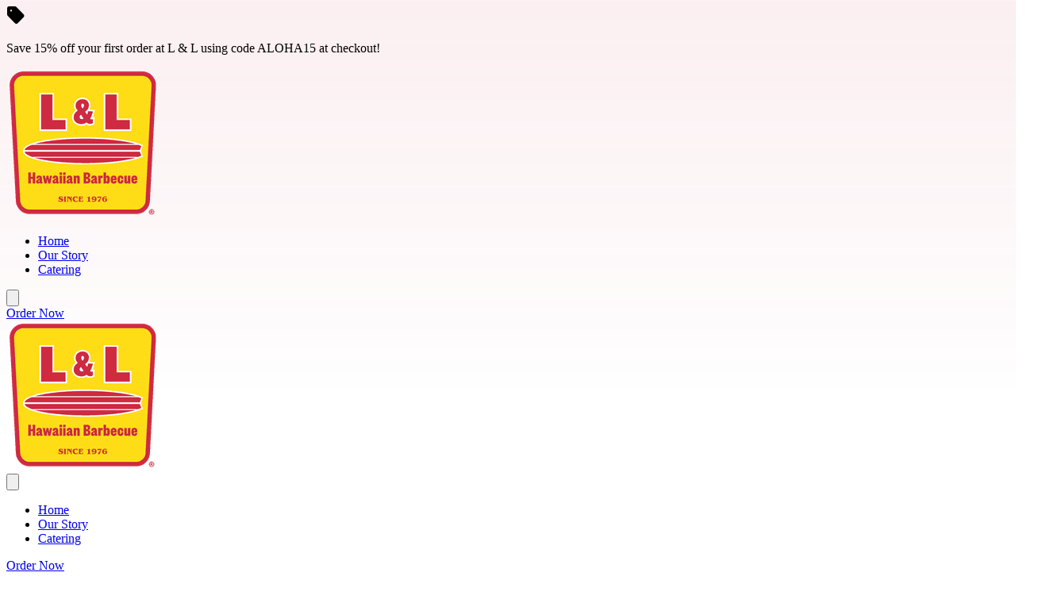

--- FILE ---
content_type: text/html
request_url: https://www.eatll.com/
body_size: 92264
content:
<!DOCTYPE html>
<html lang="en">
<head>
  <title>L&amp;L Hawaiian Barbecue | Hawaiian Plate Lunch Hawaii &amp; SoCal</title>
  <meta content="width=device-width, initial-scale=1" name="viewport">
  <meta charset="UTF-8">
  
  <meta name="description" content="L&amp;L Hawaiian Barbecue — plate lunches, loco moco, BBQ chicken and garlic shrimp. Serving El Cajon, La Jolla, Northridge, Las Vegas &amp; Kihei." />  
  <meta property="og:title" content="L&amp;L Hawaiian Barbecue | Hawaiian Plate Lunch Hawaii &amp; SoCal" />
  <meta property="og:description" content="L&amp;L Hawaiian Barbecue — plate lunches, loco moco, BBQ chicken and garlic shrimp. Serving El Cajon, La Jolla, Northridge, Las Vegas &amp; Kihei." />
  <meta property="og:image" content="" />
  <meta property="og:type" content="website" />
  <meta property="og:url" content="https://www.eatll.com" />

  <link rel="icon" type="image/png" href="https://chowly-coo-configuration-assets.nyc3.digitaloceanspaces.com/chowly-coo-prod-configuration-assets/public/assets/fav-379-c778e599-1e38-4b14-a0fc-56c153442427.png">
  <link rel="canonical" href="https://www.eatll.com" />

  

  

  <link rel="stylesheet" href="/assets/site-9253bcb7f2f6ad3e18a84ee3894612d75ee7049e4f806c8eeb1d10324f70a8e4.css" data-turbo-track="reload" />
  <link rel="stylesheet" href="/assets/icons-8a8adf1b209dcf6019c445e5477d00b79192f6726b65fd7cf29cf43036ec3917.css" data-turbo-track="reload" />

  <script type="importmap" data-turbo-track="reload">{
  "imports": {
    "application": "/assets/application-4a1c1d27c11faa4dbac51fff4126422169b85739cdee3e8b89ea183bc17a2c23.js",
    "@hotwired/turbo-rails": "/assets/turbo.min-f3765a09513ca1417099ce92257ef54b9d4cf3a7addc7dcbb1d6d848d307ee8a.js",
    "@hotwired/stimulus": "/assets/stimulus.min-dd364f16ec9504dfb72672295637a1c8838773b01c0b441bd41008124c407894.js",
    "@hotwired/stimulus-loading": "/assets/stimulus-loading-3576ce92b149ad5d6959438c6f291e2426c86df3b874c525b30faad51b0d96b3.js",
    "site": "/assets/site-4b047adea2bfbedbd09cb582dd17c2c15e218d15c9dc17cfa26985c983bcea78.js",
    "local-time": "/assets/local-time-821d43d4efe5c285055b57aea1a1f04a89a1019f689de214873d5af45a3ab3d7.js",
    "jquery": "/assets/jquery-9292661fe0d8c5ef2ef35f5ca64d541d70c87e9f6d7f2716d646591a295b7f36.js",
    "jquery-mask-plugin": "/assets/jquery-mask-plugin-12f491759485d6e50f909cf5fb641f245011016ab91b9043c057666fe07a99c0.js",
    "alpinejs": "/assets/alpinejs-1330ff78f6252d676b60ac1291d71df4f04e542899717f8ee4d03a79dec27045.js",
    "swiper": "/assets/swiper-7f75dbb82de8bbee0e764cde34bb5d2b466cf29a41dbcec463259a2c0c272bc5.js",
    "libraries/vidbg": "/assets/libraries/vidbg-ca103f7572673d0e7e3cc8a6a59b200f7ab3da61da78a43e532949d800635fa5.js",
    "controllers/application": "/assets/controllers/application-368d98631bccbf2349e0d4f8269afb3fe9625118341966de054759d96ea86c7e.js",
    "controllers/hello_controller": "/assets/controllers/hello_controller-549135e8e7c683a538c3d6d517339ba470fcfb79d62f738a0a089ba41851a554.js",
    "controllers": "/assets/controllers/index-2db729dddcc5b979110e98de4b6720f83f91a123172e87281d5a58410fc43806.js"
  }
}</script>
<link rel="modulepreload" href="/assets/site-4b047adea2bfbedbd09cb582dd17c2c15e218d15c9dc17cfa26985c983bcea78.js">
<link rel="modulepreload" href="/assets/jquery-9292661fe0d8c5ef2ef35f5ca64d541d70c87e9f6d7f2716d646591a295b7f36.js">
<link rel="modulepreload" href="/assets/jquery-mask-plugin-12f491759485d6e50f909cf5fb641f245011016ab91b9043c057666fe07a99c0.js">
<link rel="modulepreload" href="/assets/alpinejs-1330ff78f6252d676b60ac1291d71df4f04e542899717f8ee4d03a79dec27045.js">
<link rel="modulepreload" href="/assets/swiper-7f75dbb82de8bbee0e764cde34bb5d2b466cf29a41dbcec463259a2c0c272bc5.js">
<script type="module">import "site"</script>

  <link rel="preconnect" href="https://fonts.googleapis.com">
  <link rel="preconnect" href="https://cdnjs.cloudflare.com">
  <link rel="preconnect" href="https://fonts.gstatic.com" crossorigin>
  <link rel="preconnect" href="https://maps.googleapis.com" crossorigin>


  <link href="https://fonts.googleapis.com/css2?family=Material+Symbols+Outlined:opsz,wght,FILL,GRAD@48,700,0..1,0&icon_names=17mp,add_card,ads_click,app_promo,attach_money,award_star,bakery_dining,bookmark_star,breakfast_dining,brightness_alert,cake,cake_add,cleaning_bucket,coffee,credit_card,date_range,directions_bus,drag_click,emoji_food_beverage,explosion,fastfood,featured_seasonal_and_gifts,fiber_new,file_map,file_map_stack,fireplace,food_bank,fork_spoon,glass_cup,home_pin,kid_star,local_bar,local_dining,local_fire_department,local_pizza,location_on,lunch_dining,mail,mark_email_unread,motorcycle,online_prediction,open_in_phone,phone_enabled,pin_drop,potted_plant,priority,quick_reorder,ramen_dining,restaurant,rice_bowl,sell,sentiment_excited,set_meal,settings_cell,shopping_bag,skillet_cooktop,smartphone,soup_kitchen,sports_football,star,star_rate,stockpot,trophy,volunteer_activism,wifi_calling_bar_1,wine_bar&display=block"
        rel="preload" as="style">
  <link href="https://fonts.googleapis.com/css2?family=Material+Symbols+Outlined:opsz,wght,FILL,GRAD@48,700,0..1,0&icon_names=17mp,add_card,ads_click,app_promo,attach_money,award_star,bakery_dining,bookmark_star,breakfast_dining,brightness_alert,cake,cake_add,cleaning_bucket,coffee,credit_card,date_range,directions_bus,drag_click,emoji_food_beverage,explosion,fastfood,featured_seasonal_and_gifts,fiber_new,file_map,file_map_stack,fireplace,food_bank,fork_spoon,glass_cup,home_pin,kid_star,local_bar,local_dining,local_fire_department,local_pizza,location_on,lunch_dining,mail,mark_email_unread,motorcycle,online_prediction,open_in_phone,phone_enabled,pin_drop,potted_plant,priority,quick_reorder,ramen_dining,restaurant,rice_bowl,sell,sentiment_excited,set_meal,settings_cell,shopping_bag,skillet_cooktop,smartphone,soup_kitchen,sports_football,star,star_rate,stockpot,trophy,volunteer_activism,wifi_calling_bar_1,wine_bar&display=block"
      rel="stylesheet">

  <link href="https://cdnjs.cloudflare.com/ajax/libs/font-awesome/6.6.0/css/fontawesome.min.css"
        rel="preload" as="style">
  <link href="https://cdnjs.cloudflare.com/ajax/libs/font-awesome/6.6.0/css/fontawesome.min.css"
      rel="stylesheet">

  <link href="https://cdnjs.cloudflare.com/ajax/libs/font-awesome/6.6.0/css/brands.min.css"
        rel="preload" as="style">
  <link href="https://cdnjs.cloudflare.com/ajax/libs/font-awesome/6.6.0/css/brands.min.css"
      rel="stylesheet">
    
  <script src="https://www.google.com/recaptcha/enterprise.js?render=6LcsffgqAAAAANLXQa19TOl4LbE2V7eS6PfaYhiT" defer></script>
  <script
    src="https://maps.googleapis.com/maps/api/js?key=AIzaSyAkzXdhpOE3VmUpHjl1ZqL5VBuLpJmMrkc&libraries=maps,marker"
    async></script>
  
  <script>
    if (!window.origin.includes('http://localhost')) {
      window.heap=window.heap||[],heap.load=function(e,t){window.heap.appid=e,window.heap.config=t=t||{};var r=document.createElement("script");r.type="text/javascript",r.async=!0,r.src="https://cdn.heapanalytics.com/js/heap-"+e+".js";var a=document.getElementsByTagName("script")[0];a.parentNode.insertBefore(r,a);for(var n=function(e){return function(){heap.push([e].concat(Array.prototype.slice.call(arguments,0)))}},p=["addEventProperties","addUserProperties","clearEventProperties","identify","resetIdentity","removeEventProperty","setEventProperties","track","unsetEventProperty"],o=0;o<p.length;o++)heap[p[o]]=n(p[o])};
      heap.load((window.origin.includes('chowly.dev') ? '3177339425' : '3745098455'));
    }
  </script>

    <link href="https://fonts.googleapis.com/css2?family=Roboto Slab:wght@400;700&amp;family=Roboto Slab:wght@400;700&amp;display=swap"
          rel="preload" as="style">
    <link href="https://fonts.googleapis.com/css2?family=Roboto Slab:wght@400;700&amp;family=Roboto Slab:wght@400;700&amp;display=swap"
          rel="stylesheet">

  <style>
    
    :root {
        /* Light theme colors */
        --bg-primary: white;
        --bg-secondary: #F2F2F2;
        --bg-form: white;
        --text-primary: #212121;
        --text-secondary: #666;
        --text-muted: #666666;
        --border-primary: #c82f4b;
        --border-secondary: #D7D7D7;
        --stroke-primary: #c82f4b;
        --stroke-secondary: currentColor;
        --active-bg-opacity: 8%;
        --active-text: #c82f4b;
        --hover-bg-opacity: 8%;
        --hover-text: #c82f4b;
        --link-text: #666;
        --link-hover: black;
        --social-bg: #666;
        --social-text: white;
        --placeholder-text: #D7D7D7;
        --focus-border: #777777;
        --button-bg: transparent;
        --button-text: #c82f4b;
        --button-border: #c82f4b;
        --button-hover-bg: transparent;
        --button-hover-border: #c82f4b;
        --brand-primary: #c82f4b;
        --brand-overlay: rgba(200,47,75,0.08);
        --brand-overlay-heavy: rgba(200,47,75,0.80);
        --dim-overlay: rgba(0,0,0,0.4);
    }
    
    body {
        background: linear-gradient(180deg, rgba(200, 47, 75, 0.08) 0px, rgba(200, 47, 75, 0.00) 520px);
    }

    .grecaptcha-badge { visibility: hidden; }
  </style>

  
  <link rel="stylesheet" href="/assets/vidbg-d74c25397b2a53260e208d026a127f645b2925b6042f570eafa2694b1405e867.css" />

  <script src="/assets/libraries/vidbg-ca103f7572673d0e7e3cc8a6a59b200f7ab3da61da78a43e532949d800635fa5.js"></script>
  <script src="/assets/banner-component-330f4ff874e01955f96214905294848a54bce38acf140c6aef116d81dd2bb2a3.js"></script>

  <script async>
    window.chowlyApiHost = 'https://api.chowlyinc.com';
    window.siteHost = 'https://sites.chowly.app';
  </script>

  <script type="application/ld+json">
  {"@context":"https://schema.org","locations":[{"@type":"Restaurant","name":"L and L Hawaiian BBQ","address":{"@type":"PostalAddress","streetAddress":"321 W Esplanade Dr # 20","addressLocality":"Oxnard","addressRegion":"CA","postalCode":"93036","addressCountry":"US"},"telephone":"8052788082","url":"https://www.eatll.com#location-9622","priceRange":"$$","openingHoursSpecification":[{"@type":"OpeningHoursSpecification","dayOfWeek":"https://schema.org/Sunday","opens":"09:30:00","closes":"21:30:00"},{"@type":"OpeningHoursSpecification","dayOfWeek":"https://schema.org/Monday","opens":"09:30:00","closes":"22:00:00"},{"@type":"OpeningHoursSpecification","dayOfWeek":"https://schema.org/Tuesday","opens":"09:30:00","closes":"23:00:00"},{"@type":"OpeningHoursSpecification","dayOfWeek":"https://schema.org/Wednesday","opens":"09:30:00","closes":"23:00:00"},{"@type":"OpeningHoursSpecification","dayOfWeek":"https://schema.org/Thursday","opens":"09:30:00","closes":"23:00:00"},{"@type":"OpeningHoursSpecification","dayOfWeek":"https://schema.org/Friday","opens":"09:30:00","closes":"23:00:00"},{"@type":"OpeningHoursSpecification","dayOfWeek":"https://schema.org/Saturday","opens":"09:30:00","closes":"23:00:00"}],"hasMenu":{"@type":"Menu","name":"Menu","hasMenuSection":[{"@type":"MenuSection","name":"Combination Plates","hasMenuItem":[{"@type":"MenuItem","name":"BBQ Mix Plate","description":"Combination of BBQ chicken, BBQ rib-eye beef, BBQ short ribs served with steamed rice and macaroni salad","offers":{"@type":"Offer","price":"19.00","priceCurrency":"USD"}},{"@type":"MenuItem","name":"Seafood Platter","description":"Seafood lovers combination of fried white fish (Swai) \u0026 Fried Shrimp served with steamed Rice and Macaroni Salad.","offers":{"@type":"Offer","price":"19.00","priceCurrency":"USD"}},{"@type":"MenuItem","name":"Hawaiian Low Carb","description":"Protein plate combination of BBQ chicken, BBQ rib-eye  beef, BBQ short ribs and chicken katsu served on a bed of lettuce and cabbage topped with eggs. ","offers":{"@type":"Offer","price":"19.00","priceCurrency":"USD"}},{"@type":"MenuItem","name":"Seafood Combo","description":"Seafood combination of Fried Shrimp and fried white fish (Swai) with your choice of one protein: BBQ chicken, BBQ beef, BBQ short ribs, chicken katsu, kalua pork. ","offers":{"@type":"Offer","price":"19.00","priceCurrency":"USD"}},{"@type":"MenuItem","name":"2 Item Combo","description":"Any 2 protein items combination served with steamed rice and macaroni salad. \n\nProteins: BBQ chicken, chicken katsu, BBQ rib eye beef, BBQ short ribs, loco moco, hamburger steak, kalua pork, fried shrimp, coconut shrimp, mahi-mahi","offers":{"@type":"Offer","price":"19.00","priceCurrency":"USD"}}]},{"@type":"MenuSection","name":"Chicken","hasMenuItem":[{"@type":"MenuItem","name":"Chicken Katsu","description":"Golden brown boneless chicken breaded in Japanese panko, served with our special L\u0026L chicken katsu sauce.","offers":{"@type":"Offer","price":"17.00","priceCurrency":"USD"}},{"@type":"MenuItem","name":"Mini Katsu","description":"Golden brown boneless chicken breaded in Japanese panko, served with our special L\u0026L chicken katsu sauce.","offers":{"@type":"Offer","price":"15.00","priceCurrency":"USD"}},{"@type":"MenuItem","name":"BBQ Chicken","description":"Grilled boneless chicken marinated in our special L\u0026L teriyaki sauce.","offers":{"@type":"Offer","price":"17.00","priceCurrency":"USD"}},{"@type":"MenuItem","name":"Mini BBQ Chicken","description":"Grilled boneless chicken marinated in our special L\u0026L teriyaki sauce.","offers":{"@type":"Offer","price":"15.00","priceCurrency":"USD"}},{"@type":"MenuItem","name":"Chicken Cutlet","description":"golden brown katsu topped with our brown gravy.","offers":{"@type":"Offer","price":"17.00","priceCurrency":"USD"}},{"@type":"MenuItem","name":"Mini Chicken Cutlet","description":"golden brown katsu topped with our brown gravy.","offers":{"@type":"Offer","price":"15.00","priceCurrency":"USD"}}]},{"@type":"MenuSection","name":"Beef","hasMenuItem":[{"@type":"MenuItem","name":"Hamburger Steak","description":"Savory, homemade hamburger patties over rice, covered in special brown gravy served with steamed rice and macaroni salad.","offers":{"@type":"Offer","price":"18.00","priceCurrency":"USD"}},{"@type":"MenuItem","name":"Mini Hamburger Steak","description":"Savory, homemade hamburger patties over rice, covered in special brown gravy served with steamed rice and macaroni salad.","offers":{"@type":"Offer","price":"16.00","priceCurrency":"USD"}},{"@type":"MenuItem","name":"BBQ Beef","description":"Thin sliced BBQ rib eye beef served with steamed rice and macaroni salad.","offers":{"@type":"Offer","price":"19.00","priceCurrency":"USD"}},{"@type":"MenuItem","name":"Mini Beef","description":"Thin sliced BBQ rib eye beef served with steamed rice and macaroni salad.","offers":{"@type":"Offer","price":"17.00","priceCurrency":"USD"}},{"@type":"MenuItem","name":"BBQ Short Ribs","description":"BBQ short ribs served with steamed rice and macaroni salad.","offers":{"@type":"Offer","price":"19.00","priceCurrency":"USD"}},{"@type":"MenuItem","name":"Mini Short Ribs","description":"BBQ short ribs served with steamed rice and macaroni salad.","offers":{"@type":"Offer","price":"17.00","priceCurrency":"USD"}}]},{"@type":"MenuSection","name":"Seafood","hasMenuItem":[{"@type":"MenuItem","name":"Fried Shrimp","description":"Jumbo fried shrimp deep fried served with steamed rice and macaroni salad.","offers":{"@type":"Offer","price":"18.00","priceCurrency":"USD"}},{"@type":"MenuItem","name":"Mini Fried Shrimp","description":"Jumbo fried shrimp deep fried served with steamed rice and macaroni salad.","offers":{"@type":"Offer","price":"16.00","priceCurrency":"USD"}},{"@type":"MenuItem","name":"Mahi Mahi","description":"Hawaii's favorite fish filet deep fried golden brown served with tartar sauce. (grilled upon request)","offers":{"@type":"Offer","price":"18.00","priceCurrency":"USD"}},{"@type":"MenuItem","name":"Mini Mahi Mahi","description":"Hawaii's favorite fish filet deep fried golden brown served with tartar sauce. (grilled upon request)","offers":{"@type":"Offer","price":"16.00","priceCurrency":"USD"}},{"@type":"MenuItem","name":"Garlic Shrimp","description":"shrimp with shell on sautéed in garlic butter","offers":{"@type":"Offer","price":"17.00","priceCurrency":"USD"}},{"@type":"MenuItem","name":"Mini Garlic Shrimp","description":"shrimp with shell on sautéed in garlic butter","offers":{"@type":"Offer","price":"15.00","priceCurrency":"USD"}},{"@type":"MenuItem","name":"Coconut Shrimp","description":"Coconut fried shrimp served with steamed rice and macaroni salad.","offers":{"@type":"Offer","price":"18.00","priceCurrency":"USD"}},{"@type":"MenuItem","name":"Mini Coconut Shrimp","description":"Coconut fried shrimp served with steamed rice and macaroni salad.","offers":{"@type":"Offer","price":"16.00","priceCurrency":"USD"}},{"@type":"MenuItem","name":"Shrimp Tempura","description":"Fried shrimp tempura served with rice and macaroni salad.","offers":{"@type":"Offer","price":"18.00","priceCurrency":"USD"}},{"@type":"MenuItem","name":"Mini Shrimp Tempura","description":"Fried shrimp tempura served with rice and macaroni salad.","offers":{"@type":"Offer","price":"16.00","priceCurrency":"USD"}},{"@type":"MenuItem","name":"5pcs Tempura","description":"5pcs a la carte shrimp tempura","offers":{"@type":"Offer","price":"11.00","priceCurrency":"USD"}},{"@type":"MenuItem","name":"7pcs Tempura","description":"7pcs a la carte shrimp tempura","offers":{"@type":"Offer","price":"14.00","priceCurrency":"USD"}},{"@type":"MenuItem","name":"6 Pcs Fried Shrimp","description":"A la carte 6pcs Jumbo fried shrimp deep fried","offers":{"@type":"Offer","price":"14.00","priceCurrency":"USD"}},{"@type":"MenuItem","name":"4 Pcs Fried Shrimp","description":"A la carte 4pcs Jumbo fried shrimp deep fried","offers":{"@type":"Offer","price":"11.00","priceCurrency":"USD"}},{"@type":"MenuItem","name":"Coconut Shrimp 7pcs","description":"A la carte 7pcs coconut fried shrimp","offers":{"@type":"Offer","price":"14.00","priceCurrency":"USD"}},{"@type":"MenuItem","name":"Coconut Shrimp 5pcs","description":"A la carte 5pcs coconut fried shrimp","offers":{"@type":"Offer","price":"11.00","priceCurrency":"USD"}}]},{"@type":"MenuSection","name":"Hawaiian Specialties","hasMenuItem":[{"@type":"MenuItem","name":"Loco Moco","description":"Savory, homemade hamburger patties over rice, topped with eggs and covered in special brown gravy served with steamed rice and macaroni salad.","offers":{"@type":"Offer","price":"18.00","priceCurrency":"USD"}},{"@type":"MenuItem","name":"Mini Loco Moco","description":"Savory, homemade hamburger patties over rice, topped with eggs and covered in special brown gravy served with steamed rice and macaroni salad.","offers":{"@type":"Offer","price":"16.00","priceCurrency":"USD"}},{"@type":"MenuItem","name":"Lau Lau","description":"An old Hawaiian tradition. Hefty pork chunk wrapped in taro leaf steamed to perfection.","offers":{"@type":"Offer","price":"18.00","priceCurrency":"USD"}},{"@type":"MenuItem","name":"Mini Lau Lau","description":"An old Hawaiian tradition. Hefty pork chunk wrapped in taro leaf steamed to perfection.","offers":{"@type":"Offer","price":"16.00","priceCurrency":"USD"}},{"@type":"MenuItem","name":"Kalua Pork","description":"Smoke flavored, succulent shredded pulled pork slowly roasted to a flavorful finish. served with steamed rice and macaroni salad.","offers":{"@type":"Offer","price":"18.00","priceCurrency":"USD"}},{"@type":"MenuItem","name":"Mini Kalua Pork","description":"Smoke flavored, succulent shredded pulled pork slowly roasted to a flavorful finish. served with steamed rice and macaroni salad.","offers":{"@type":"Offer","price":"16.00","priceCurrency":"USD"}},{"@type":"MenuItem","name":"Spam N' Egg","description":"Spam and eggs over rice.","offers":{"@type":"Offer","price":"15.00","priceCurrency":"USD"}},{"@type":"MenuItem","name":"Mini Spam N' Egg","description":"Spam and eggs over rice.","offers":{"@type":"Offer","price":"13.00","priceCurrency":"USD"}},{"@type":"MenuItem","name":"Portuguese Sausage N' Egg","description":"Thin sliced Portuguese sausage and eggs over rice.","offers":{"@type":"Offer","price":"15.00","priceCurrency":"USD"}},{"@type":"MenuItem","name":"Mini Portuguese N' Egg","description":"Thin sliced Portuguese sausage and eggs over rice.","offers":{"@type":"Offer","price":"13.00","priceCurrency":"USD"}}]},{"@type":"MenuSection","name":"Party Specials","hasMenuItem":[{"@type":"MenuItem","name":"Family Pack","description":"serves (4-6 people)\n\n-4pcs Chicken Katsu\n-4pcs BBQ chicken\n-4pcs BBQ Beef \n-8 scoops Steamed Rice\n-4 scoops Macaroni Salad\n","offers":{"@type":"Offer","price":"70.00","priceCurrency":"USD"}},{"@type":"MenuItem","name":"Party Pack","description":"serves (8-10 people)\n\n-8pcs Chicken Katsu\n-8pcs BBQ chicken\n-8pcs BBQ Beef \n-16 scoops Steamed Rice\n-8 scoops Macaroni Salad","offers":{"@type":"Offer","price":"140.00","priceCurrency":"USD"}}]},{"@type":"MenuSection","name":"Musubi","hasMenuItem":[{"@type":"MenuItem","name":"Spam Musubi","description":"Jumbo Hawaiian sushi wrap with spam","offers":{"@type":"Offer","price":"4.00","priceCurrency":"USD"}},{"@type":"MenuItem","name":"BBQ Chicken Musubi","description":"Jumbo Hawaiian sushi wrap with BBQ chicken","offers":{"@type":"Offer","price":"4.00","priceCurrency":"USD"}},{"@type":"MenuItem","name":"Katsu Musubi","description":"Jumbo Hawaiian sushi wrap with chicken katsu","offers":{"@type":"Offer","price":"4.00","priceCurrency":"USD"}},{"@type":"MenuItem","name":"Portuguese Sausage Musubi","description":"Jumbo Hawaiian sushi wrap with portuguese sausage","offers":{"@type":"Offer","price":"4.00","priceCurrency":"USD"}},{"@type":"MenuItem","name":"Mahi Musubi","description":"Jumbo Hawaiian sushi wrap with mahi-mahi","offers":{"@type":"Offer","price":"5.00","priceCurrency":"USD"}}]},{"@type":"MenuSection","name":"Burgers","hasMenuItem":[{"@type":"MenuItem","name":"Hamburger","description":"Homemade Beef patties served with our kings Hawaiian sandwich bread with lettuce, tomatoes, onions and 1000 island dressing served with French fries.","offers":{"@type":"Offer","price":"13.00","priceCurrency":"USD"}},{"@type":"MenuItem","name":"BBQ Burger","description":"Homemade Beef patties served with our kings Hawaiian sandwich bread with lettuce, tomatoes, onions and teriyaki BBQ sauce served with French fries.","offers":{"@type":"Offer","price":"13.00","priceCurrency":"USD"}},{"@type":"MenuItem","name":"DBL Hamburger","description":"Homemade Beef patties (double) served with our kings Hawaiian sandwich bread with lettuce, tomatoes, onions and 1000 island dressing served with French fries.","offers":{"@type":"Offer","price":"15.00","priceCurrency":"USD"}},{"@type":"MenuItem","name":"DBL BBQ Burger","description":"Homemade Beef patties (double) served with our kings Hawaiian sandwich bread with lettuce, tomatoes, onions and teriyaki BBQ sauce served with French fries.","offers":{"@type":"Offer","price":"15.00","priceCurrency":"USD"}},{"@type":"MenuItem","name":"Cheeseburger","description":"Homemade Beef patties served with our kings Hawaiian sandwich bread with cheese,  lettuce, tomatoes, onions and 1000 island dressing served with French fries.","offers":{"@type":"Offer","price":"14.00","priceCurrency":"USD"}},{"@type":"MenuItem","name":"BBQ Cheeseburger","description":"Homemade Beef patties served with our kings Hawaiian sandwich bread with lettuce, tomatoes, onions and teriyaki BBQ sauce served with French fries.","offers":{"@type":"Offer","price":"14.00","priceCurrency":"USD"}},{"@type":"MenuItem","name":"DBL Cheeseburger","description":"Homemade Beef patties (double) served with our kins Hawaiian sandwich bread with lettuce, tomatoes, onions and 1000 island dressing served with French fries.","offers":{"@type":"Offer","price":"15.00","priceCurrency":"USD"}},{"@type":"MenuItem","name":"DBL BBQ Cheeseburger","description":"Homemade Beef patties (double) served with our kings Hawaiian sandwich bread with lettuce, tomatoes, onions and teriyaki BBQ sauce served with French fries.","offers":{"@type":"Offer","price":"15.00","priceCurrency":"USD"}},{"@type":"MenuItem","name":"Cheeseburger Combo","description":"Homemade Beef patties served with our kings Hawaiian sandwich bread with cheese,  lettuce, tomatoes, onions and 1000 island dressing served with French fries.","offers":{"@type":"Offer","price":"16.00","priceCurrency":"USD"}},{"@type":"MenuItem","name":"Hamburger Combo","description":"Homemade Beef patties served with our kings Hawaiian sandwich bread with lettuce, tomatoes, onions and 1000 island dressing served with French fries.","offers":{"@type":"Offer","price":"15.00","priceCurrency":"USD"}}]},{"@type":"MenuSection","name":"Sandwich","hasMenuItem":[{"@type":"MenuItem","name":"Spam \u0026 Egg Sandwich","description":"Spam \u0026 Egg sandwich with mayo served on Kings Hawaiian sandwich bread and side of French fries","offers":{"@type":"Offer","price":"13.00","priceCurrency":"USD"}},{"@type":"MenuItem","name":"Portuguese Sausage \u0026 Egg Sandwich","description":"Portuguese Sausage and egg with mayo on served on Kings Hawaiian sandwich bread and side of French fries","offers":{"@type":"Offer","price":"13.00","priceCurrency":"USD"}},{"@type":"MenuItem","name":"BBQ Beef Sandwich","description":"Thin sliced rib eye BBQ beef, lettuce, tomato, onion and mayo  served on Kings Hawaiian sandwich bread and side of French fries.","offers":{"@type":"Offer","price":"16.00","priceCurrency":"USD"}},{"@type":"MenuItem","name":"BBQ Chicken Sandwich","description":"BBQ chicken, lettuce, tomato, onion and mayo  served on Kings Hawaiian sandwich bread and side of French fries.","offers":{"@type":"Offer","price":"15.00","priceCurrency":"USD"}},{"@type":"MenuItem","name":"Mahi Mahi Sandwich","description":"Deep fried mahi-mahi, lettuce, tomato, onion and tartar sauce served on Kings Hawaiian sandwich bun with French fries.","offers":{"@type":"Offer","price":"16.00","priceCurrency":"USD"}},{"@type":"MenuItem","name":"Fried Shrimp Sandwich","description":"Jumbo fried shrimp, lettuce, tomato, onion and tartar served on Kings Hawaiian sandwich bread and side of French fries.","offers":{"@type":"Offer","price":"16.00","priceCurrency":"USD"}}]},{"@type":"MenuSection","name":"Saimin","hasMenuItem":[{"@type":"MenuItem","name":"Grilled Spam Siamin","description":"spam noodle soup with green onions","offers":{"@type":"Offer","price":"12.00","priceCurrency":"USD"}},{"@type":"MenuItem","name":"BBQ Chicken Siamin","description":"BBQ chicken noodle soup with green onions","offers":{"@type":"Offer","price":"14.00","priceCurrency":"USD"}},{"@type":"MenuItem","name":"BBQ Beef Siamin","description":"BBQ rib eye beef noodle soup with green onions","offers":{"@type":"Offer","price":"15.00","priceCurrency":"USD"}},{"@type":"MenuItem","name":"Fried Shrimp Siamin","description":"Jumbo fried shrimp on side, noodle soup with green onions","offers":{"@type":"Offer","price":"14.00","priceCurrency":"USD"}},{"@type":"MenuItem","name":"Katsu Siamin","description":"chicken katsu on side, noodle soup with green onions","offers":{"@type":"Offer","price":"14.00","priceCurrency":"USD"}}]},{"@type":"MenuSection","name":"Salads","hasMenuItem":[{"@type":"MenuItem","name":"Green Salad","description":"Chopped romaine, tomato and shredded carrots. Ranch or Italian on side.","offers":{"@type":"Offer","price":"13.00","priceCurrency":"USD"}},{"@type":"MenuItem","name":"BBQ Chicken Salad","description":"Chopped romaine, tomato and shredded carrots with BBQ chicken. Ranch or Italian on side.","offers":{"@type":"Offer","price":"15.00","priceCurrency":"USD"}},{"@type":"MenuItem","name":"Katsu Salad","description":"Chopped romaine, tomato and shredded carrot with Chicken Katsu. Ranch or Italian on side.","offers":{"@type":"Offer","price":"15.00","priceCurrency":"USD"}},{"@type":"MenuItem","name":"BBQ Beef Salad","description":"Chopped romaine, tomato and shredded carrots with thin sliced rib eye BBQ beef. Ranch or Italian on side.","offers":{"@type":"Offer","price":"16.00","priceCurrency":"USD"}},{"@type":"MenuItem","name":"Fried Shrimp Salad","description":"Chopped romaine, tomato and shredded carrots with Jumbo fried shrimp. Ranch or Italian on side.","offers":{"@type":"Offer","price":"15.00","priceCurrency":"USD"}}]},{"@type":"MenuSection","name":"Side Orders","hasMenuItem":[{"@type":"MenuItem","name":"Macaroni Salad","offers":{"@type":"Offer","price":"5.00","priceCurrency":"USD"}},{"@type":"MenuItem","name":"Steamed Rice","offers":{"@type":"Offer","price":"3.00","priceCurrency":"USD"}},{"@type":"MenuItem","name":"French Fries","offers":{"@type":"Offer","price":"7.00","priceCurrency":"USD"}},{"@type":"MenuItem","name":"Gravy Fries","offers":{"@type":"Offer","price":"8.00","priceCurrency":"USD"}},{"@type":"MenuItem","name":"Onion Rings","offers":{"@type":"Offer","price":"10.00","priceCurrency":"USD"}},{"@type":"MenuItem","name":"Manapua","offers":{"@type":"Offer","price":"10.00","priceCurrency":"USD"}},{"@type":"MenuItem","name":"1pc Manapua (Pork)","offers":{"@type":"Offer","price":"4.00","priceCurrency":"USD"}},{"@type":"MenuItem","name":"1pcs BBQ Chicken","offers":{"@type":"Offer","price":"6.00","priceCurrency":"USD"}},{"@type":"MenuItem","name":"1pcs BBQ Beef","offers":{"@type":"Offer","price":"7.00","priceCurrency":"USD"}},{"@type":"MenuItem","name":"1pcs Short Ribs","offers":{"@type":"Offer","price":"7.00","priceCurrency":"USD"}},{"@type":"MenuItem","name":"1pcs Katsu","offers":{"@type":"Offer","price":"6.00","priceCurrency":"USD"}},{"@type":"MenuItem","name":"1pcs Kalua Pork","offers":{"@type":"Offer","price":"9.00","priceCurrency":"USD"}},{"@type":"MenuItem","name":"1pcs Lau Lau","offers":{"@type":"Offer","price":"11.00","priceCurrency":"USD"}},{"@type":"MenuItem","name":"Hawaiian Rolls","offers":{"@type":"Offer","price":"5.00","priceCurrency":"USD"}},{"@type":"MenuItem","name":"Hawaiian Tacos","offers":{"@type":"Offer","price":"3.99","priceCurrency":"USD"}},{"@type":"MenuItem","name":"Kimchee","offers":{"@type":"Offer","price":"3.00","priceCurrency":"USD"}},{"@type":"MenuItem","name":"Eggs","offers":{"@type":"Offer","price":"3.00","priceCurrency":"USD"}},{"@type":"MenuItem","name":"Add Patty","offers":{"@type":"Offer","price":"4.00","priceCurrency":"USD"}},{"@type":"MenuItem","name":"1pcs Spam","offers":{"@type":"Offer","price":"3.00","priceCurrency":"USD"}},{"@type":"MenuItem","name":"1pcs White fish (Swai)","offers":{"@type":"Offer","price":"7.00","priceCurrency":"USD"}},{"@type":"MenuItem","name":"Egg Rolls 3pcs","offers":{"@type":"Offer","price":"10.00","priceCurrency":"USD"}},{"@type":"MenuItem","name":"Egg Rolls 6pcs","offers":{"@type":"Offer","price":"16.00","priceCurrency":"USD"}},{"@type":"MenuItem","name":"Kauai Kookie","offers":{"@type":"Offer","price":"7.00","priceCurrency":"USD"}},{"@type":"MenuItem","name":"Waffle Fries","offers":{"@type":"Offer","price":"8.00","priceCurrency":"USD"}}]},{"@type":"MenuSection","name":"Dessert","hasMenuItem":[{"@type":"MenuItem","name":"Haupia","offers":{"@type":"Offer","price":"2.49","priceCurrency":"USD"}},{"@type":"MenuItem","name":"Malasadas","offers":{"@type":"Offer","price":"12.00","priceCurrency":"USD"}},{"@type":"MenuItem","name":"Kauai Kookie","offers":{"@type":"Offer","price":"7.00","priceCurrency":"USD"}}]},{"@type":"MenuSection","name":"Beverages","hasMenuItem":[{"@type":"MenuItem","name":"Medium Drink","offers":{"@type":"Offer","price":"2.49","priceCurrency":"USD"}},{"@type":"MenuItem","name":"Large Drink","offers":{"@type":"Offer","price":"2.99","priceCurrency":"USD"}},{"@type":"MenuItem","name":"Pepsi 20oz","offers":{"@type":"Offer","price":"3.00","priceCurrency":"USD"}},{"@type":"MenuItem","name":"Diet Pepsi 20oz","offers":{"@type":"Offer","price":"3.00","priceCurrency":"USD"}},{"@type":"MenuItem","name":"Sobe","offers":{"@type":"Offer","price":"2.99","priceCurrency":"USD"}},{"@type":"MenuItem","name":"Dole Juice","offers":{"@type":"Offer","price":"3.00","priceCurrency":"USD"}},{"@type":"MenuItem","name":"Aquafina Water","offers":{"@type":"Offer","price":"3.00","priceCurrency":"USD"}},{"@type":"MenuItem","name":"Hawaiian Sun","offers":{"@type":"Offer","price":"2.79","priceCurrency":"USD"}},{"@type":"MenuItem","name":"Sparkling Water","offers":{"@type":"Offer","price":"2.49","priceCurrency":"USD"}},{"@type":"MenuItem","name":"Lipton Tea","offers":{"@type":"Offer","price":"3.00","priceCurrency":"USD"}},{"@type":"MenuItem","name":"Bang","offers":{"@type":"Offer","price":"2.99","priceCurrency":"USD"}},{"@type":"MenuItem","name":"Gatorade","offers":{"@type":"Offer","price":"3.00","priceCurrency":"USD"}},{"@type":"MenuItem","name":"Dole Lemonade","offers":{"@type":"Offer","price":"3.00","priceCurrency":"USD"}},{"@type":"MenuItem","name":"Pure Leaf Tea","offers":{"@type":"Offer","price":"3.00","priceCurrency":"USD"}},{"@type":"MenuItem","name":"Cherry Pepsi 20oz","offers":{"@type":"Offer","price":"3.00","priceCurrency":"USD"}},{"@type":"MenuItem","name":"Sierra Mist","offers":{"@type":"Offer","price":"3.00","priceCurrency":"USD"}},{"@type":"MenuItem","name":"Mountain Dew","offers":{"@type":"Offer","price":"3.00","priceCurrency":"USD"}},{"@type":"MenuItem","name":"Brisk Tea","offers":{"@type":"Offer","price":"3.00","priceCurrency":"USD"}},{"@type":"MenuItem","name":"Orange Juice","offers":{"@type":"Offer","price":"3.00","priceCurrency":"USD"}},{"@type":"MenuItem","name":"Apple Juice","offers":{"@type":"Offer","price":"3.00","priceCurrency":"USD"}},{"@type":"MenuItem","name":"Celsius","offers":{"@type":"Offer","price":"3.00","priceCurrency":"USD"}}]},{"@type":"MenuSection","name":"Catering","hasMenuItem":[{"@type":"MenuItem","name":"25 Person Special","description":"Serves 25 people\n\nHalf tray BBQ chicken\nHalf tray BBQ beef\nHalf tray chicken katsu\nHalf tray BBQ short ribs\nHalf tray steamed rice\nHalf tray macaroni salad \n","offers":{"@type":"Offer","price":"600.00","priceCurrency":"USD"}},{"@type":"MenuItem","name":"50 Person Special","description":"Serves 50 people\n\nFull tray BBQ chicken\nFull tray BBQ beef\nFull tray chicken katsu\nFull tray BBQ short ribs\nFull tray steamed rice\nFull tray macaroni salad ","offers":{"@type":"Offer","price":"1200.00","priceCurrency":"USD"}},{"@type":"MenuItem","name":"50 Person Econo-Size","description":"Serves 50 people\n\nFull tray BBQ chicken\nFull tray BBQ beef\nFull tray chicken katsu\nFull tray steamed rice\nFull tray macaroni salad ","offers":{"@type":"Offer","price":"1100.00","priceCurrency":"USD"}},{"@type":"MenuItem","name":"25 Person Econo-Size","description":"Half tray BBQ chicken\nHalf tray BBQ beef\nHalf tray chicken katsu\nHalf tray steamed rice\nHalf tray macaroni salad ","offers":{"@type":"Offer","price":"550.00","priceCurrency":"USD"}},{"@type":"MenuItem","name":"Half Pan BBQ Chicken","description":"Half pan BBQ chicken served on bed of rice or cabbage","offers":{"@type":"Offer","price":"110.00","priceCurrency":"USD"}},{"@type":"MenuItem","name":"Full Pan BBQ Chicken","description":"Full pan BBQ chicken served on a bed of rice or cabbage","offers":{"@type":"Offer","price":"225.00","priceCurrency":"USD"}},{"@type":"MenuItem","name":"Half Pan Katsu","description":"Half pan panko chicken katsu served with katsu sauce ","offers":{"@type":"Offer","price":"110.00","priceCurrency":"USD"}},{"@type":"MenuItem","name":"Full Pan Katsu","description":"Full pan panko chicken katsu with katsu sauce served on the side","offers":{"@type":"Offer","price":"225.00","priceCurrency":"USD"}},{"@type":"MenuItem","name":"Half Pan BBQ Short Ribs","description":"Half pan short ribs served on bed of rice or cabbage","offers":{"@type":"Offer","price":"125.00","priceCurrency":"USD"}},{"@type":"MenuItem","name":"Full Pan BBQ Short Ribs","description":"Full pan of short ribs served on a bed of rice or cabbage","offers":{"@type":"Offer","price":"250.00","priceCurrency":"USD"}},{"@type":"MenuItem","name":"Half Pan BBQ Beef","description":"Half pan sliced rib eye beef served on bed of rice or cabbage","offers":{"@type":"Offer","price":"125.00","priceCurrency":"USD"}},{"@type":"MenuItem","name":"Full Pan BBQ Beef","description":"Full pan sliced rib eye beef served on a bed of rice or cabbage","offers":{"@type":"Offer","price":"250.00","priceCurrency":"USD"}},{"@type":"MenuItem","name":"Half Pan Lau Lau","description":"Half pan taro leaf wrapped with pork and butterfish","offers":{"@type":"Offer","price":"140.00","priceCurrency":"USD"}},{"@type":"MenuItem","name":"Full Pan Lau Lau","description":"Full pan taro leaf wrapped with pork and butterfish in wrap","offers":{"@type":"Offer","price":"275.00","priceCurrency":"USD"}},{"@type":"MenuItem","name":"Full Pan Kalua Pork","description":"Full pan shredded kalua pig","offers":{"@type":"Offer","price":"240.00","priceCurrency":"USD"}},{"@type":"MenuItem","name":"Half Pan Fried Shrimp","description":"Half pan of jumbo fried shrimp served on cabbage and cocktail sauce on the side","offers":{"@type":"Offer","price":"110.00","priceCurrency":"USD"}},{"@type":"MenuItem","name":"Full Pan Fried Shrimp","description":"Full pan of jumbo fried shrimp served on cabbage with cocktail sauce on the side","offers":{"@type":"Offer","price":"215.00","priceCurrency":"USD"}},{"@type":"MenuItem","name":"Half Pan Mahi Mahi","description":"Half pan battered mahi mahi served on cabbage ","offers":{"@type":"Offer","price":"110.00","priceCurrency":"USD"}},{"@type":"MenuItem","name":"Full Pan Mahi Mahi","description":"Full pan battered mahi mahi served on cabbage","offers":{"@type":"Offer","price":"215.00","priceCurrency":"USD"}},{"@type":"MenuItem","name":"Half Pan Musubi","offers":{"@type":"Offer","price":"70.00","priceCurrency":"USD"}},{"@type":"MenuItem","name":"Full Pan Musubi","description":"Full pan  musubi","offers":{"@type":"Offer","price":"130.00","priceCurrency":"USD"}},{"@type":"MenuItem","name":"Half Pan Steamed Rice","offers":{"@type":"Offer","price":"40.00","priceCurrency":"USD"}},{"@type":"MenuItem","name":"Full Pan Steamed Rice","description":"Full pan steamed rice","offers":{"@type":"Offer","price":"80.00","priceCurrency":"USD"}},{"@type":"MenuItem","name":"Half Pan Macaroni Salad","description":"Half pan macaroni salad","offers":{"@type":"Offer","price":"80.00","priceCurrency":"USD"}},{"@type":"MenuItem","name":"Full Pan Macaroni Salad","description":"Full pan macaroni salad","offers":{"@type":"Offer","price":"160.00","priceCurrency":"USD"}},{"@type":"MenuItem","name":"Half Pan Green Salad","description":"Half pan of chopped romaine lettuce, shredded carrots and tomato with dressing on the side","offers":{"@type":"Offer","price":"60.00","priceCurrency":"USD"}},{"@type":"MenuItem","name":"Full Pan Garden","description":"Full pan of chopped romaine lettuce, shredded carrots and tomato with dressing on side","offers":{"@type":"Offer","price":"80.00","priceCurrency":"USD"}},{"@type":"MenuItem","name":"Half Pan Egg Rolls","description":"Half pan vegetable (3oz) egg rolls","offers":{"@type":"Offer","price":"60.00","priceCurrency":"USD"}},{"@type":"MenuItem","name":"Full Pan Egg Rolls","description":"full pan of vegetable (3oz) egg rolls served on cabbage","offers":{"@type":"Offer","price":"130.00","priceCurrency":"USD"}},{"@type":"MenuItem","name":"Half Pan Shrimp Tempura","description":"Half pan shrimp tempura served on cabbage ","offers":{"@type":"Offer","price":"90.00","priceCurrency":"USD"}},{"@type":"MenuItem","name":"Full Pan Shrimp Tempura","description":"Full pan shrimp tempura served on cabbage","offers":{"@type":"Offer","price":"175.00","priceCurrency":"USD"}},{"@type":"MenuItem","name":"Half Pan Kalua Pork","description":"Half pan of shredded kalua pig","offers":{"@type":"Offer","price":"120.00","priceCurrency":"USD"}}]}]},"areaServed":["oxnard","ca 93036","riverpark","el rio","north oxnard","south bank","fremont square","windsor north river ridge","lemonwood eastmont","college park","sierra linda","strickland"]}]}
  </script>
</head>
<body data-organization-id="17191">
  <a href="#main-content" class="sr-only focus:not-sr-only">Skip to main content</a>
  
  <main id="main-content" role="main" data-maglev-dropzone>
    <section class="grid grid-cols-2 gap-0 justify-center">
      <div class="bg-[var(--brand-primary)] w-full h-[40px] flex justify-center items-center px-4 col-span-2" role="banner" id="section-f1Gp13uD" data-maglev-section-id="f1Gp13uD" data-maglev-section-type="site_notification_01">
    <section class="flex items-center space-x-2 max-w-[1440px] w-full justify-center">
        <div class="w-[30px] h-[30px] overflow-hidden">
            <i class="text-white mds-filled-sell" data-maglev-id="f1Gp13uD.icon" aria-hidden="true"></i>
        </div>
        <span data-maglev-id="f1Gp13uD.title" class="text-white text-[14px] font-normal leading-[24px] text-center line-clamp-2 overflow-hidden"><p>Save 15% off your first order at L &amp; L using code ALOHA15 at checkout!</p></span>
    </section>
</div><header class="sticky top-0 z-50 bg-[var(--bg-primary)] py-[16px] xl:py-[12px] shadow-md w-full col-span-2" id="section-l_whrWgLuIk" data-maglev-section-id="l_whrWgLuIk" data-maglev-section-type="standard_nav_01">
  <div class="flex justify-between items-center px-4 xl:px-8 mx-auto w-full">
      <div class="flex items-center">
          <div class="w-20 h-[60px] md:h-[64px] xl:h-[72px] rounded-lg flex-shrink-0 mr-4 xl:mr-8">
            <a href="/" aria-label="L &amp; L Hawaiian BBQ Oxnard home">
              <img src="https://chowly-coo-configuration-assets.nyc3.digitaloceanspaces.com/chowly-coo-prod-configuration-assets/public/assets/logo-604-34f34fae-f151-4bc0-8bda-1ac3cb5eacea.png" alt="L &amp; L Hawaiian BBQ Oxnard logo" class="w-full h-full object-contain rounded-lg">
            </a>
          </div>

          <nav role="navigation" aria-label="Main navigation" class="hidden xl:block">
            <ul class="flex">


                <li>
                  <a data-maglev-id="EuCbUzBaBUY.link" class="flex bg-[var(--brand-primary)]/[var(--active-bg-opacity)] text-[var(--active-text)] items-center justify-center gap-2 py-2 px-3 text-sm font-semibold rounded-md mr-3" aria-current="page" href="/"><span data-maglev-id="EuCbUzBaBUY.link.text">Home</span></a>
                </li>

                <li>
                  <a data-maglev-id="mS8NH205PBk.link" class="flex text-[var(--text-muted)] hover:bg-[var(--brand-primary)]/[var(--hover-bg-opacity)] items-center justify-center gap-2 py-2 px-3 text-sm font-semibold rounded-md mr-3" aria-current="false" href="/our-story"><span data-maglev-id="mS8NH205PBk.link.text">Our Story</span></a>
                </li>

                <li>
                  <a data-maglev-id="ZWtrYbXiApM.link" class="flex text-[var(--text-muted)] hover:bg-[var(--brand-primary)]/[var(--hover-bg-opacity)] items-center justify-center gap-2 py-2 px-3 text-sm font-semibold rounded-md mr-3" aria-current="false" href="/contact-us#section-zljAgaCQ3Bc"><span data-maglev-id="ZWtrYbXiApM.link.text">Catering</span></a>
                </li>

            </ul>
          </nav>
      </div>

      <div class="xl:hidden">
          <button id="menu-toggle" class="focus:outline-none" aria-expanded="false" aria-controls="mobile-menu" aria-label="Toggle menu">
              <svg xmlns="http://www.w3.org/2000/svg" class="h-6 w-6" fill="none" viewBox="0 0 24 24" stroke="var(--stroke-primary)">
                  <path stroke-linecap="round" stroke-linejoin="round" stroke-width="2" d="M4 6h16M4 12h16M4 18h16" />
              </svg>
          </button>
      </div>

      <a href="/stores" class="hidden xl:inline-flex items-center justify-center h-12 px-8 bg-[var(--brand-primary)] text-white text-base font-semibold rounded-md hover:brightness-90">Order Now</a>
  </div>

  <div id="mobile-menu" class="hidden fixed top-0 left-0 w-full h-full bg-[var(--bg-primary)] z-50 overflow-y-auto" aria-hidden="true">
      <div class="flex justify-between items-center px-4 py-4 sticky top-0 bg-[var(--bg-primary)] z-10">
          <div class="w-20 h-[60px] md:h-[64px] xl:h-[72px] rounded-lg flex-shrink-0 mr-4 xl:mr-8">
              <img src="https://chowly-coo-configuration-assets.nyc3.digitaloceanspaces.com/chowly-coo-prod-configuration-assets/public/assets/logo-604-34f34fae-f151-4bc0-8bda-1ac3cb5eacea.png" alt="L &amp; L Hawaiian BBQ Oxnard logo" class="w-full h-full object-contain rounded-lg">
          </div>
          <button id="menu-close" class="focus:outline-none" aria-label="Close menu">
              <svg xmlns="http://www.w3.org/2000/svg" class="h-6 w-6" fill="none" viewBox="0 0 24 24" stroke="var(--stroke-primary)">
                  <path stroke-linecap="round" stroke-linejoin="round" stroke-width="2" d="M6 18L18 6M6 6l12 12" />
              </svg>
          </button>
      </div>

      <nav role="navigation" aria-label="Mobile navigation" class="pb-32">
        <ul class="flex flex-col items-start px-5 space-y-6 mt-8">

            <li>
              <a data-maglev-id="EuCbUzBaBUY.link" class="bg-[var(--brand-primary)]/[var(--active-bg-opacity)] text-[var(--active-text)] py-2 px-4 text-sm font-semibold pl-3" aria-current="page" href="/"><span data-maglev-id="EuCbUzBaBUY.link.text">Home</span></a>
            </li>

            <li>
              <a data-maglev-id="mS8NH205PBk.link" class="text-[var(--text-muted)] hover:bg-[var(--brand-primary)]/[var(--hover-bg-opacity)] py-2 px-4 text-sm font-semibold pl-3" aria-current="false" href="/our-story"><span data-maglev-id="mS8NH205PBk.link.text">Our Story</span></a>
            </li>

            <li>
              <a data-maglev-id="ZWtrYbXiApM.link" class="text-[var(--text-muted)] hover:bg-[var(--brand-primary)]/[var(--hover-bg-opacity)] py-2 px-4 text-sm font-semibold pl-3" aria-current="false" href="/contact-us#section-zljAgaCQ3Bc"><span data-maglev-id="ZWtrYbXiApM.link.text">Catering</span></a>
            </li>
        </ul>
      </nav>

      <div class="fixed bottom-0 left-0 w-full flex flex-col items-center space-y-8 py-8 bg-[var(--bg-primary)] border-[var(--border-secondary)]">
          <div class="flex justify-center w-full">
            <a href="/stores" class="inline-flex h-12 px-8 justify-center items-center gap-2 flex-shrink-0 rounded-[6px] bg-[var(--brand-primary)] text-white text-[15px] font-semibold leading-[150%] hover:brightness-90">Order Now</a>
          </div>
      </div>
  </div>
</header>
<script>
  const menuToggle = document.getElementById('menu-toggle');
  const menuClose = document.getElementById('menu-close');
  const mobileMenu = document.getElementById('mobile-menu');

  menuToggle.addEventListener('click', () => {
      mobileMenu.classList.remove('hidden');
      mobileMenu.setAttribute('aria-hidden', 'false');
      menuToggle.setAttribute('aria-expanded', 'true');
  });

  menuClose.addEventListener('click', () => {
      mobileMenu.classList.add('hidden');
      mobileMenu.setAttribute('aria-hidden', 'true');
      menuToggle.setAttribute('aria-expanded', 'false');
  });

  document.addEventListener('DOMContentLoaded', function() {
    const moreButton = document.getElementById('more-menu-button');
    const moreDropdown = document.getElementById('more-dropdown');
    const moreArrow = document.getElementById('more-arrow');

    if (moreButton && moreDropdown && moreArrow) {
      let isOpen = false;
      let isHoveringButton = false;
      let isHoveringDropdown = false;
      let dropdownTimeout;

      function showDropdown() {
        clearTimeout(dropdownTimeout);
        moreDropdown.classList.remove('hidden');
        moreDropdown.style.opacity = '1';
        moreArrow.classList.add('rotate-180');
        isOpen = true;
      }

      function hideDropdown() {
        moreDropdown.style.opacity = '0';
        moreArrow.classList.remove('rotate-180');

        dropdownTimeout = setTimeout(() => {
          moreDropdown.classList.add('hidden');
          isOpen = false;
        }, 300); // Same as transition duration
      }

      function toggleDropdown() {
        if (isOpen) {
          hideDropdown();
        } else {
          showDropdown();
        }
      }

      function updateDropdownVisibility() {
        if (isHoveringButton || isHoveringDropdown) {
          showDropdown();
        } else {
          hideDropdown();
        }
      }

      // Click functionality
      moreButton.addEventListener('click', function(e) {
        e.preventDefault();
        toggleDropdown();
      });

      // Also allow hover functionality
      moreButton.addEventListener('mouseenter', () => {
        isHoveringButton = true;
        updateDropdownVisibility();
      });

      moreButton.addEventListener('mouseleave', () => {
        isHoveringButton = false;
        toggleDropdown();

      });

      moreDropdown.addEventListener('mouseenter', () => {
        isHoveringDropdown = true;
        updateDropdownVisibility();
      });

      moreDropdown.addEventListener('mouseleave', () => {
        isHoveringDropdown = false;
        toggleDropdown();

      });

      // Close dropdown when clicking outside
      document.addEventListener('click', function(e) {
        if (isOpen && !moreButton.contains(e.target) && !moreDropdown.contains(e.target)) {
          hideDropdown();
        }
      });
    }
  });
</script>

<style>
  .rotate-180 {
    transform: rotate(180deg);
    transition: transform 300ms;
  }

  #more-dropdown {
    opacity: 0;
    transition: opacity 300ms;
    position: absolute;
    top: 100%;
    left: 50%;
    right: 0;
    width: 80vw;
    margin-left: auto;
    margin-right: auto;
    z-index: 50;
    transform: translateX(calc(-50% + 10vw));
  }

  .dropdown-top-shadow {
    box-shadow: 0 -4px 6px -1px rgba(0, 0, 0, 0.1), 0 -2px 4px -1px rgba(0, 0, 0, 0.06),
                0 4px 6px -1px rgba(0, 0, 0, 0.1), 0 2px 4px -1px rgba(0, 0, 0, 0.06);
  }
</style>



<section class="w-full px-4 xl:px-0 col-span-2" role="banner" id="section-VL2AuVX1fDs" data-maglev-section-id="VL2AuVX1fDs" data-maglev-section-type="hero_cta_01">
  <div class="vidbg-ea59d1339f0a9d85055c480c w-full xl:w-[1200px] h-[680px] flex-shrink-0 rounded-lg relative mx-auto my-10 bg-cover bg-center " style="background-image: url(/maglev/assets/556e9c4a-2d87-4aac-aaee-746f8cd3a7ea-catering-spread-w-tropical-large.jpeg);">
    

      <div class="absolute inset-0 bg-black/40 rounded-lg "></div>
    
    <article class="absolute inset-0 flex flex-col justify-center mx-6 xl:mx-0 xl:pl-20 xl:py-16">
      <header class="max-w-[400px] md:max-w-[500px] xl:max-w-[650px]">
        <h1 data-maglev-id="VL2AuVX1fDs.title" class="text-white font-bold text-[40px] md:text-[60px] leading-tight xl:leading-[64px] shadow-sm xl:text-[60px] leading-tight xl:leading-[64px] shadow-sm">Welcome to L &amp; L Hawaiian BBQ Oxnard</h1>
      </header>
      <div>
        <p data-maglev-id="VL2AuVX1fDs.description" class="text-white text-[16px] md:text-[18px] xl:text-[20px] leading-[150%] shadow-sm"></p>
      </div>
      <div class="mt-2">
          <a data-maglev-id="VL2AuVX1fDs.button" class="block md:inline-block bg-[var(--brand-primary)] text-white py-3 px-8 text-sm xl:text-base font-semibold leading-[150%] hover:brightness-90 rounded-md md:self-start" href="https://www.eatll.com/store/17409"><span data-maglev-id="VL2AuVX1fDs.button.text">Order Now</span></a>
      </div>
    </article>


    <style>
      .vidbg-ea59d1339f0a9d85055c480c .vidbg-container {
        border-radius: 0.5rem;
      }
    </style>
  </div>
</section>
<section class="flex flex-grow flex-col  xl:flex-row items-center  xl:justify-evenly gap-6 xl:gap-6 w-full xl:w-[1200px] mx-auto mt-10 xl:mt-20 px-4 xl:px-0 col-span-2 md:col-span-1 xl:col-span-2" id="section-fNnJ5V2frm8" data-maglev-section-id="fNnJ5V2frm8" data-maglev-section-type="image_left_01">
  <figure class="w-full xl:w-[500px] flex-shrink-0 hidden #{layout_classes[:tablet_image_show]} xl:block order-1">
      <img src="/maglev/assets/c9261492-81ad-49c0-9264-0e89886d0708-kalua-pork-with-cabbage-bowl-medium.png" alt="A taste of the Islands, right in Oxnard" data-maglev-id="fNnJ5V2frm8.image" class="rounded-lg w-full h-auto object-cover" />
  </figure>
  <article class="w-full xl:w-[480px] flex-shrink-0 text-left order-2">
      <h2 data-maglev-id="fNnJ5V2frm8.title" class="text-[var(--text-primary)] font-semibold text-[32px] xl:text-[48px] leading-none tracking-[-0.48px]" id="section-title-d7396fdafc81">A taste of the Islands, right in Oxnard</h2>

      <figure class="#{layout_classes[:tablet_image_hide]} xl:hidden w-full mt-4">
        <img src="/maglev/assets/c9261492-81ad-49c0-9264-0e89886d0708-kalua-pork-with-cabbage-bowl-medium.png" alt="A taste of the Islands, right in Oxnard" data-maglev-id="fNnJ5V2frm8.image" class="rounded-lg w-full h-auto object-cover" />
      </figure>
      
      <p data-maglev-id="fNnJ5V2frm8.body" class="text-[var(--text-secondary)] text-[14px] xl:text-[16px] font-normal leading-[24px] mt-4"><strong>L &amp; L Hawaiian BBQ</strong> serves classic Hawaiian dishes like Chicken Katsu, Spam Musubi, and Lau Lau, made with <strong>fresh ingredients</strong> and served in <strong>large portions</strong>. <br><br>We’re proud to bring the flavors of Hawaii to the Oxnard community with fast service and consistent quality. Learn more about our menu, story, and what makes us different.</p>

        <a data-maglev-id="fNnJ5V2frm8.button" class="inline-flex h-[48px] px-8 py-4 justify-center items-center gap-2 flex-shrink-0 bg-[var(--button-bg)] text-[var(--button-text)] border border-[var(--button-border)] hover:bg-[var(--button-hover-bg)] hover:border-[var(--button-hover-border)] text-[15px] font-semibold leading-[150%] rounded-[6px] mt-7" href="https://www.eatll.com/store/17409"><span data-maglev-id="fNnJ5V2frm8.button.text">Order Now</span></a>
  </article>
</section>
<section class="flex flex-grow flex-col  xl:flex-row items-center  xl:justify-evenly gap-6 xl:gap-6 w-full xl:w-[1200px] mx-auto mt-10 xl:mt-20 px-4 xl:px-0 col-span-2 md:col-span-1 xl:col-span-2" id="section-VC3sk-ONlKI" data-maglev-section-id="VC3sk-ONlKI" data-maglev-section-type="image_right_01">
  <article class="w-full xl:w-[480px] flex-shrink-0 text-left order-2 xl:order-1">
      <h2 data-maglev-id="VC3sk-ONlKI.title" class="text-[var(--text-primary)] font-semibold text-[32px] xl:text-[48px] leading-none tracking-[-0.48px]" id="section-title-dffa37c3d0de">Order local, eat like you’re in Honolulu</h2>

      <figure class="#{layout_classes[:tablet_image_hide]} xl:hidden w-full mt-4">
        <img src="/maglev/assets/a8f8f24b-b4f2-49ae-a4e8-842d243bbb07-chicken-katsu-bowl-large.png" alt="Order local, eat like you’re in Honolulu" data-maglev-id="VC3sk-ONlKI.image" class="rounded-lg w-full h-auto object-cover" />
      </figure>
      
      <p data-maglev-id="VC3sk-ONlKI.body" class="text-[var(--text-secondary)] text-[14px] xl:text-[16px] font-normal leading-[24px] mt-4">Skip the wait and get your favorites fast. Order <strong>Chicken Katsu</strong>, <strong>BBQ Mix Plates</strong>, and more for pickup or delivery in Oxnard. <br><br>Our full menu is available through our website and delivery platforms. Get <strong>Hawaiian BBQ</strong> without leaving your home.</p>

        <a data-maglev-id="VC3sk-ONlKI.button" class="inline-flex h-[48px] px-8 py-4 justify-center items-center gap-2 flex-shrink-0 bg-[var(--button-bg)] text-[var(--button-text)] border border-[var(--button-border)] hover:bg-[var(--button-hover-bg)] hover:border-[var(--button-hover-border)] text-[15px] font-semibold leading-[150%] rounded-[6px] mt-7" href="https://www.eatll.com/store/17409"><span data-maglev-id="VC3sk-ONlKI.button.text">Order Now</span></a>
  </article>
  <figure class="w-full xl:w-[500px] flex-shrink-0 hidden #{layout_classes[:tablet_image_show]} xl:block order-1 xl:order-2">
      <img src="/maglev/assets/a8f8f24b-b4f2-49ae-a4e8-842d243bbb07-chicken-katsu-bowl-large.png" alt="Order local, eat like you’re in Honolulu" data-maglev-id="VC3sk-ONlKI.image" class="rounded-lg w-full h-auto object-cover" />
  </figure>
</section>
<section class="flex flex-grow flex-col  xl:flex-row items-center  xl:justify-evenly gap-6 xl:gap-6 w-full xl:w-[1200px] mx-auto mt-10 xl:mt-20 px-4 xl:px-0 col-span-2 md:col-span-1 xl:col-span-2" id="section-Ptjj-XrV" data-maglev-section-id="Ptjj-XrV" data-maglev-section-type="image_left_01">
  <figure class="w-full xl:w-[500px] flex-shrink-0 hidden #{layout_classes[:tablet_image_show]} xl:block order-1">
      <img src="/maglev/assets/010cf339-b7c7-4025-8673-ad789dced78d-pupu-platter-round-large.png" alt="Party like you&#39;re in Hawaii" data-maglev-id="Ptjj-XrV.image" class="rounded-lg w-full h-auto object-cover" />
  </figure>
  <article class="w-full xl:w-[480px] flex-shrink-0 text-left order-2">
      <h2 data-maglev-id="Ptjj-XrV.title" class="text-[var(--text-primary)] font-semibold text-[32px] xl:text-[48px] leading-none tracking-[-0.48px]" id="section-title-1278d45e30d2">Party like you're in Hawaii</h2>

      <figure class="#{layout_classes[:tablet_image_hide]} xl:hidden w-full mt-4">
        <img src="/maglev/assets/010cf339-b7c7-4025-8673-ad789dced78d-pupu-platter-round-large.png" alt="Party like you&#39;re in Hawaii" data-maglev-id="Ptjj-XrV.image" class="rounded-lg w-full h-auto object-cover" />
      </figure>
      
      <p data-maglev-id="Ptjj-XrV.body" class="text-[var(--text-secondary)] text-[14px] xl:text-[16px] font-normal leading-[24px] mt-4">Hosting an event? <strong>L &amp; L Hawaiian BBQ</strong> offers <strong>catering trays</strong> and <strong>party packs</strong> featuring BBQ Chicken, Kalua Pork, and sides like rice and mac salad. Perfect for office lunches, family parties, and community events. Call or visit us to plan your next catering order.</p>

        <a data-maglev-id="Ptjj-XrV.button" class="inline-flex h-[48px] px-8 py-4 justify-center items-center gap-2 flex-shrink-0 bg-[var(--button-bg)] text-[var(--button-text)] border border-[var(--button-border)] hover:bg-[var(--button-hover-bg)] hover:border-[var(--button-hover-border)] text-[15px] font-semibold leading-[150%] rounded-[6px] mt-7" href="/contact-us#section-EfmD58XZ"><span data-maglev-id="Ptjj-XrV.button.text">Order Catering</span></a>
  </article>
</section><section class="w-full xl:w-[1200px] flex-shrink-0 rounded-lg bg-[var(--bg-secondary)] mx-auto my-20 p-6 xl:p-10 col-span-2" id="section-mZJcbzj6a1U" data-maglev-section-id="mZJcbzj6a1U" data-maglev-section-type="review_01">
  <header class="text-center">
      <h2 id="reviews-heading" class="text-[var(--text-primary)] text-[32px] xl:text-[48px] font-semibold tracking-[-0.48px]">
          <p>Reviews</p>
      </h2>
      <p class="text-[var(--text-secondary)] text-[14px] xl:text-[16px] font-normal leading-[24px] mt-3">
        <p>See what they're saying about us</p>
      </p>
  </header>
  <div class="mt-10 flex gap-x-4 overflow-x-auto" aria-labelledby="reviews-heading">
      <article class="w-[248px] flex-shrink-0 rounded-lg bg-[var(--bg-primary)] shadow-md p-6 h-fit">
        <div class="flex items-center mb-4">
            <img src="https://image-cdn.chowlyinc.com/75x75%2Cfit/https%3A%2F%2Flh3.googleusercontent.com%2Fa-%2FALV-UjW7ttJ53Ya0LPOMbqnOfIJUM0fQmwgGM2rrREodW-7dptOigzBg%3Ds128-c0x00000000-cc-rp-mo" alt="Joel Dualan" class="w-10 h-10 mr-4">
            <div>
                <h3 class="text-[var(--text-primary)] font-semibold text-[16px] leading-[24px]">Joel Dualan</h3>
                <div class="flex text-yellow-500 mt-1" style="--star-rating: 5;">
                  <span data-star="5"></span>
                </div>
            </div>
        </div>
        <p class="review-text text-[var(--text-secondary)] text-[14px] leading-[20px]">
            <span>It’s always a treat whenever we go to L&amp;L Hawaiian BBQ. Their food is always amazing! The service is always great. We had them cater our company luncheon one time and everybody enjoyed the food so much that we’re having them cater our Thanksgiving luncheon again this year!  Great job  L&amp;L Hawaiian BBQ!!!</span>
        </p>
      </article>
      <article class="w-[248px] flex-shrink-0 rounded-lg bg-[var(--bg-primary)] shadow-md p-6 h-fit">
        <div class="flex items-center mb-4">
            <img src="https://image-cdn.chowlyinc.com/75x75%2Cfit/https%3A%2F%2Flh3.googleusercontent.com%2Fa-%2FALV-UjULplh2Ow_5JUMbTp3N8XFfTAK5rUe794kT6cXZ2FFnScKVSHf-%3Ds128-c0x00000000-cc-rp-mo" alt="Daniela jimenez-perez" class="w-10 h-10 mr-4">
            <div>
                <h3 class="text-[var(--text-primary)] font-semibold text-[16px] leading-[24px]">Daniela jimenez-perez</h3>
                <div class="flex text-yellow-500 mt-1" style="--star-rating: 5;">
                  <span data-star="5"></span>
                </div>
            </div>
        </div>
        <p class="review-text text-[var(--text-secondary)] text-[14px] leading-[20px]">
            <span>Oxnard has the best LNL barbecue in the 805! The food is amazing and they hook it up phat!</span>
        </p>
      </article>
  </div>

  <script type="module">
    $(document).ready(function(){
      $('.toggle-read-more').on('click', function(e){
        e.preventDefault();
        const $link = $(this);
        const $reviewText = $link.closest('.review-text');
        const $extraPart = $reviewText.find('.extra-part');
        const $ellipsis = $reviewText.find('.ellipsis');
        
        if ($extraPart.is(':visible')) {
          // Hide the extra text and show the ellipsis with animation
          $extraPart.slideUp(300);
          $ellipsis.slideDown(300);
          $link.text('Read More');
        } else {
          // Hide the ellipsis and reveal the extra text with animation
          $ellipsis.slideUp(300);
          $extraPart.slideDown(300);
          $link.text('Read Less');
        }
      });
    });
  </script>

  <style>
    .toggle-read-more {
      font-size: 14px;
      line-height: 20px;
      text-decoration-line: underline;
      text-decoration-style: solid;
      text-underline-offset: auto;
      text-underline-position: from-font;
    }
    .review-card {
      transition: height 0.3s ease;
    }
    .review-text {
      overflow: hidden;
      position: relative;
    }
    .section-hidden {
      display: none;
    }
  </style>
</section>

<section class="w-full max-w-4xl mx-auto px-4 py-12 col-span-2" id="section-n2VWHPE2" data-maglev-section-id="n2VWHPE2" data-maglev-section-type="faq_block_01">
  <!-- Section Title -->
  <h2 data-maglev-id="n2VWHPE2.title" class="text-3xl xl:text-4xl font-bold text-[var(--text-primary)] text-center mb-8">Frequently Asked Questions</h2>

    <!-- FAQ Items Container -->
    <div class="faq-container bg-[var(--background-primary)] ">  
      <!-- Manual FAQ Blocks -->
          <div class="faq-item border-b border-gray-200 dark:border-gray-700 last:border-b-0">
            <div class="faq-header cursor-pointer py-4 flex justify-between items-center"
                 data-faq-toggle="manual-0"
                 role="button"
                 tabindex="0"
                 aria-expanded="false"
                 aria-controls="faq-answer-manual-0">
              <h3 class="text-base font-medium text-[var(--text-primary)] pr-4">Do you offer catering services?</h3>
              <svg class="faq-chevron w-4 h-4 text-[var(--text-secondary)] transform transition-transform duration-200 flex-shrink-0" 
                   fill="none" stroke="currentColor" viewBox="0 0 24 24">
                <path stroke-linecap="round" stroke-linejoin="round" stroke-width="2" d="M19 9l-7 7-7-7"></path>
              </svg>
            </div>
            <div id="faq-answer-manual-0" 
                 class="faq-answer hidden pb-4" 
                 aria-labelledby="faq-header-manual-0">
              <div class="text-sm text-[var(--text-secondary)] leading-relaxed pr-8">Yes, we provide full catering services for events of all sizes. Our catering menu features our most popular dishes and can be customized to meet your specific needs. Contact us to discuss your event requirements.</div>
            </div>
          </div>
          <div class="faq-item border-b border-gray-200 dark:border-gray-700 last:border-b-0">
            <div class="faq-header cursor-pointer py-4 flex justify-between items-center"
                 data-faq-toggle="manual-1"
                 role="button"
                 tabindex="0"
                 aria-expanded="false"
                 aria-controls="faq-answer-manual-1">
              <h3 class="text-base font-medium text-[var(--text-primary)] pr-4">What are your hours of operation?</h3>
              <svg class="faq-chevron w-4 h-4 text-[var(--text-secondary)] transform transition-transform duration-200 flex-shrink-0" 
                   fill="none" stroke="currentColor" viewBox="0 0 24 24">
                <path stroke-linecap="round" stroke-linejoin="round" stroke-width="2" d="M19 9l-7 7-7-7"></path>
              </svg>
            </div>
            <div id="faq-answer-manual-1" 
                 class="faq-answer hidden pb-4" 
                 aria-labelledby="faq-header-manual-1">
              <div class="text-sm text-[var(--text-secondary)] leading-relaxed pr-8">We’re open Monday through Saturday from 9:30 AM to 11:00 PM, and Sunday from 9:30 AM to 10:00 PM. Holiday hours may vary - please call ahead to confirm.</div>
            </div>
          </div>
          <div class="faq-item border-b border-gray-200 dark:border-gray-700 last:border-b-0">
            <div class="faq-header cursor-pointer py-4 flex justify-between items-center"
                 data-faq-toggle="manual-2"
                 role="button"
                 tabindex="0"
                 aria-expanded="false"
                 aria-controls="faq-answer-manual-2">
              <h3 class="text-base font-medium text-[var(--text-primary)] pr-4">What type of food do you serve?</h3>
              <svg class="faq-chevron w-4 h-4 text-[var(--text-secondary)] transform transition-transform duration-200 flex-shrink-0" 
                   fill="none" stroke="currentColor" viewBox="0 0 24 24">
                <path stroke-linecap="round" stroke-linejoin="round" stroke-width="2" d="M19 9l-7 7-7-7"></path>
              </svg>
            </div>
            <div id="faq-answer-manual-2" 
                 class="faq-answer hidden pb-4" 
                 aria-labelledby="faq-header-manual-2">
              <div class="text-sm text-[var(--text-secondary)] leading-relaxed pr-8">We specialize in <a href="/menu/hawaiian-barbecue" rel="noopener noreferrer nofollow">hawaiian barbecue</a> with popular dishes like <a href="/menu/mahi-musubi" rel="noopener noreferrer nofollow">mahi musubi</a>, <a href="/menu/lau-lau" rel="noopener noreferrer nofollow">lau lau</a>, <a href="/menu/chicken-katsu" rel="noopener noreferrer nofollow">chicken katsu</a>, <a href="/menu/bbq-chicken" rel="noopener noreferrer nofollow">bbq chicken</a>.</div>
            </div>
          </div>
          <div class="faq-item border-b border-gray-200 dark:border-gray-700 last:border-b-0">
            <div class="faq-header cursor-pointer py-4 flex justify-between items-center"
                 data-faq-toggle="manual-3"
                 role="button"
                 tabindex="0"
                 aria-expanded="false"
                 aria-controls="faq-answer-manual-3">
              <h3 class="text-base font-medium text-[var(--text-primary)] pr-4">What are your most popular dishes?</h3>
              <svg class="faq-chevron w-4 h-4 text-[var(--text-secondary)] transform transition-transform duration-200 flex-shrink-0" 
                   fill="none" stroke="currentColor" viewBox="0 0 24 24">
                <path stroke-linecap="round" stroke-linejoin="round" stroke-width="2" d="M19 9l-7 7-7-7"></path>
              </svg>
            </div>
            <div id="faq-answer-manual-3" 
                 class="faq-answer hidden pb-4" 
                 aria-labelledby="faq-header-manual-3">
              <div class="text-sm text-[var(--text-secondary)] leading-relaxed pr-8">Our customers love our <a href="/menu/spam-musubi" rel="noopener noreferrer nofollow">spam musubi</a>, l<a href="/menu/loco-moco" rel="noopener noreferrer nofollow">oco moco</a>, <a href="/menu/bbq-mix-plate" rel="noopener noreferrer nofollow">bbq mix plate</a>, <a href="/menu/garlic-shrimp" rel="noopener noreferrer nofollow">garlic shrimp</a>, and more.</div>
            </div>
          </div>
          <div class="faq-item border-b border-gray-200 dark:border-gray-700 last:border-b-0">
            <div class="faq-header cursor-pointer py-4 flex justify-between items-center"
                 data-faq-toggle="manual-4"
                 role="button"
                 tabindex="0"
                 aria-expanded="false"
                 aria-controls="faq-answer-manual-4">
              <h3 class="text-base font-medium text-[var(--text-primary)] pr-4">What makes your restaurant special?</h3>
              <svg class="faq-chevron w-4 h-4 text-[var(--text-secondary)] transform transition-transform duration-200 flex-shrink-0" 
                   fill="none" stroke="currentColor" viewBox="0 0 24 24">
                <path stroke-linecap="round" stroke-linejoin="round" stroke-width="2" d="M19 9l-7 7-7-7"></path>
              </svg>
            </div>
            <div id="faq-answer-manual-4" 
                 class="faq-answer hidden pb-4" 
                 aria-labelledby="faq-header-manual-4">
              <div class="text-sm text-[var(--text-secondary)] leading-relaxed pr-8">We service <a href="https://www.google.com/maps/search/?api=1&amp;query=321%20W%20Esplanade%20Dr.%20Ste%2020%20Esplanade%20Shopping%20Center%2C%20Oxnard%2C%20CA%2093036" target="_blank" rel="noopener noreferrer nofollow">321 W Esplanade Dr. Ste 20 Esplanade Shopping Center, Oxnard, CA 93036</a>, <a href="/location/oxnard" rel="noopener noreferrer nofollow">oxnard</a>, <a href="/location/riverpark" rel="noopener noreferrer nofollow">riverpark</a>, <a href="/location/el-rio" rel="noopener noreferrer nofollow">el rio</a>, <a href="/location/south-bank" rel="noopener noreferrer nofollow">south bank</a>&nbsp;and surrounding areas. L&amp;L Hawaiian BBQ is conveniently located to serve the entire region.</div>
            </div>
          </div>
    </div>

    <!-- SEO Structured Data -->
    <script type="application/ld+json">{"@context":"https://schema.org","@type":"FAQPage","mainEntity":[{"@type":"Question","name":"Do you offer catering services?","acceptedAnswer":{"@type":"Answer","text":"Yes, we provide full catering services for events of all sizes. Our catering menu features our most popular dishes and can be customized to meet your specific needs. Contact us to discuss your event requirements."}},{"@type":"Question","name":"What are your hours of operation?","acceptedAnswer":{"@type":"Answer","text":"We’re open Monday through Saturday from 9:30 AM to 11:00 PM, and Sunday from 9:30 AM to 10:00 PM. Holiday hours may vary - please call ahead to confirm."}},{"@type":"Question","name":"What type of food do you serve?","acceptedAnswer":{"@type":"Answer","text":"We specialize in hawaiian barbecue with popular dishes like mahi musubi, lau lau, chicken katsu, bbq chicken."}},{"@type":"Question","name":"What are your most popular dishes?","acceptedAnswer":{"@type":"Answer","text":"Our customers love our spam musubi, loco moco, bbq mix plate, garlic shrimp, and more."}},{"@type":"Question","name":"What makes your restaurant special?","acceptedAnswer":{"@type":"Answer","text":"We service 321 W Esplanade Dr. Ste 20 Esplanade Shopping Center, Oxnard, CA 93036, oxnard, riverpark, el rio, south bank\u0026nbsp;and surrounding areas. L\u0026amp;L Hawaiian BBQ is conveniently located to serve the entire region."}}]}</script>

    <!-- FAQ Accordion JavaScript -->
    <script>
      document.addEventListener('DOMContentLoaded', function() {
        const faqHeaders = document.querySelectorAll('[data-faq-toggle]');
        
        faqHeaders.forEach(function(header) {
          header.addEventListener('click', function() {
            toggleFaq(this);
          });
          
          // Keyboard accessibility
          header.addEventListener('keydown', function(e) {
            if (e.key === 'Enter' || e.key === ' ') {
              e.preventDefault();
              toggleFaq(this);
            }
          });
        });
        
        function toggleFaq(header) {
          const faqId = header.getAttribute('data-faq-toggle');
          const answer = document.getElementById('faq-answer-' + faqId);
          const chevron = header.querySelector('.faq-chevron');
          const isExpanded = header.getAttribute('aria-expanded') === 'true';
          
          if (isExpanded) {
            // Collapse
            answer.classList.add('hidden');
            header.setAttribute('aria-expanded', 'false');
            chevron.style.transform = 'rotate(0deg)';
          } else {
            // Expand
            answer.classList.remove('hidden');
            header.setAttribute('aria-expanded', 'true');
            chevron.style.transform = 'rotate(180deg)';
          }
        }
      });
    </script>

    <!-- FAQ Styles -->
    <style>
      .faq-header:focus {
        outline: none;
      }
      
      .faq-chevron {
        transition: transform 0.2s ease-in-out;
      }
      
      .faq-answer {
        transition: all 0.2s ease-in-out;
      }
      
      .faq-answer.hidden {
        display: none;
      }
      
      /* Link styles within FAQ answers */
      .faq-container a {
        text-decoration: none;
        transition: text-decoration 0.2s ease-in-out;
      }
      
      .faq-container a:hover {
        cursor: pointer !important;
        text-decoration: underline;
      }

      .faq-container a {
        color: var(--brand-primary);
      }
      
      /* Responsive adjustments */
      @media (max-width: 768px) {
        .faq-header {
          padding: 1rem 0;
        }
        
        .faq-answer {
          padding-bottom: 1rem;
        }
        
        .faq-answer .text-sm {
          font-size: 0.875rem;
        }
      }
    </style>

</section><section class="w-full flex justify-center py-10 col-span-2" data-location_id="section-69e48944-5c9e-4e56-b236-fcd153f5af96" aria-label="Locations information" id="section-KWa2t90N8eU" data-maglev-section-id="KWa2t90N8eU" data-maglev-section-type="locations_01">

  

    <section class="w-full xl:w-[1200px] h-auto flex-shrink-0 rounded-[8px] bg-[var(--bg-secondary)] p-8">
<header class="w-full flex flex-col items-center px-4 xl:px-0">
  <h2 data-maglev-id="KWa2t90N8eU.title" class="text-[var(--text-primary)] text-center text-[32px] xl:text-[48px] font-semibold leading-[normal] tracking-[-0.48px]" id="locations-heading-69e48944-5c9e-4e56-b236-fcd153f5af96">Locations</h2>
  <p data-maglev-id="KWa2t90N8eU.subtitle" class="text-[var(--text-secondary)] text-center text-[16px] font-normal leading-[24px] mt-2"></p>
</header>

<!-- Persistent navigation that appears in the layout but stays visible -->

<!-- Hidden location data for JavaScript -->
  <div class="hidden" data-location-data="69e48944-5c9e-4e56-b236-fcd153f5af96-0" data-location-name="L &amp; L Hawaiian BBQ">
    <div class="location-content">
      <address class="mt-6 flex items-center space-x-3 not-italic">
        <svg xmlns="http://www.w3.org/2000/svg" width="20" height="20" viewBox="0 0 20 20" fill="none" aria-hidden="true">
          <path d="M9.99992 17.7712C9.80547 17.7712 9.61103 17.7364 9.41658 17.667C9.22214 17.5975 9.04853 17.4934 8.89575 17.3545C7.99297 16.5212 7.19436 15.7087 6.49992 14.917C5.80547 14.1253 5.22561 13.358 4.76034 12.6149C4.29506 11.8719 3.94089 11.1566 3.69784 10.4691C3.45478 9.78158 3.33325 9.12533 3.33325 8.50033C3.33325 6.41699 4.00339 4.75727 5.34367 3.52116C6.68395 2.28505 8.23603 1.66699 9.99992 1.66699C11.7638 1.66699 13.3159 2.28505 14.6562 3.52116C15.9964 4.75727 16.6666 6.41699 16.6666 8.50033C16.6666 9.12533 16.5451 9.78158 16.302 10.4691C16.0589 11.1566 15.7048 11.8719 15.2395 12.6149C14.7742 13.358 14.1944 14.1253 13.4999 14.917C12.8055 15.7087 12.0069 16.5212 11.1041 17.3545C10.9513 17.4934 10.7777 17.5975 10.5833 17.667C10.3888 17.7364 10.1944 17.7712 9.99992 17.7712ZM9.99992 10.0003C10.4583 10.0003 10.8506 9.83713 11.177 9.51074C11.5034 9.18435 11.6666 8.79199 11.6666 8.33366C11.6666 7.87533 11.5034 7.48296 11.177 7.15658C10.8506 6.83019 10.4583 6.66699 9.99992 6.66699C9.54158 6.66699 9.14922 6.83019 8.82283 7.15658C8.49645 7.48296 8.33325 7.87533 8.33325 8.33366C8.33325 8.79199 8.49645 9.18435 8.82283 9.51074C9.14922 9.83713 9.54158 10.0003 9.99992 10.0003Z" fill="#666666"></path>
        </svg>
        <a data-maglev-id="sKtHdChbDSc.address" href="https://www.google.com/maps/search/?api=1&amp;query=321%20W%20Esplanade%20Dr.%20Ste%2020%20Esplanade%20Shopping%20Center%2C%20Oxnard%2C%20CA%2093036" target="_blank" class="text-[var(--text-primary)] text-[14px] font-normal leading-[20px]">321 W Esplanade Dr. Ste 20 Esplanade Shopping Center, Oxnard, CA 93036</a>
      </address>

        <div class="mt-6 flex items-center space-x-3">
          <svg xmlns="http://www.w3.org/2000/svg" width="20" height="20" viewBox="0 0 20 20" fill="none" aria-hidden="true">
            <path d="M16.625 17.5C14.8889 17.5 13.1736 17.1215 11.4792 16.3646C9.78472 15.6076 8.24306 14.5347 6.85417 13.1458C5.46528 11.7569 4.39236 10.2153 3.63542 8.52083C2.87847 6.82639 2.5 5.11111 2.5 3.375C2.5 3.125 2.58333 2.91667 2.75 2.75C2.91667 2.58333 3.125 2.5 3.375 2.5H6.75C6.94444 2.5 7.11806 2.56597 7.27083 2.69792C7.42361 2.82986 7.51389 2.98611 7.54167 3.16667L8.08333 6.08333C8.11111 6.30556 8.10417 6.49306 8.0625 6.64583C8.02083 6.79861 7.94444 6.93056 7.83333 7.04167L5.8125 9.08333C6.09028 9.59722 6.42014 10.0938 6.80208 10.5729C7.18403 11.0521 7.60417 11.5139 8.0625 11.9583C8.49306 12.3889 8.94444 12.7882 9.41667 13.1562C9.88889 13.5243 10.3889 13.8611 10.9167 14.1667L12.875 12.2083C13 12.0833 13.1632 11.9896 13.3646 11.9271C13.566 11.8646 13.7639 11.8472 13.9583 11.875L16.8333 12.4583C17.0278 12.5139 17.1875 12.6146 17.3125 12.7604C17.4375 12.9062 17.5 13.0694 17.5 13.25V16.625C17.5 16.875 17.4167 17.0833 17.25 17.25C17.0833 17.4167 16.875 17.5 16.625 17.5Z" fill="#666666"></path>
          </svg>
          <a data-maglev-id="sKtHdChbDSc.phone" href="tel:8052788082" class="text-[var(--text-primary)] text-[14px] font-normal leading-[20px]">(805) 278-8082</a>
        </div>

      <div class="mt-6 flex flex-col space-y-2 xl:flex-row xl:space-x-3 justify-between">
        <div class="flex flex-wrap space-x-3">
          <svg xmlns="http://www.w3.org/2000/svg" width="20" height="20" viewBox="0 0 20 20" fill="none" aria-hidden="true">
            <path d="M10.8334 9.66699V6.66699C10.8334 6.43088 10.7536 6.23296 10.5938 6.07324C10.4341 5.91352 10.2362 5.83366 10.0001 5.83366C9.76397 5.83366 9.56605 5.91352 9.40633 6.07324C9.24661 6.23296 9.16675 6.43088 9.16675 6.66699V9.97949C9.16675 10.0906 9.18758 10.1982 9.22925 10.3024C9.27091 10.4066 9.33341 10.5003 9.41675 10.5837L12.1667 13.3337C12.3195 13.4864 12.514 13.5628 12.7501 13.5628C12.9862 13.5628 13.1806 13.4864 13.3334 13.3337C13.4862 13.1809 13.5626 12.9864 13.5626 12.7503C13.5626 12.5142 13.4862 12.3198 13.3334 12.167L10.8334 9.66699ZM10.0001 18.3337C8.8473 18.3337 7.76397 18.1149 6.75008 17.6774C5.73619 17.2399 4.85425 16.6462 4.10425 15.8962C3.35425 15.1462 2.7605 14.2642 2.323 13.2503C1.8855 12.2364 1.66675 11.1531 1.66675 10.0003C1.66675 8.84755 1.8855 7.76421 2.323 6.75033C2.7605 5.73644 3.35425 4.85449 4.10425 4.10449C4.85425 3.35449 5.73619 2.76074 6.75008 2.32324C7.76397 1.88574 8.8473 1.66699 10.0001 1.66699C11.1529 1.66699 12.2362 1.88574 13.2501 2.32324C14.264 2.76074 15.1459 3.35449 15.8959 4.10449C16.6459 4.85449 17.2397 5.73644 17.6772 6.75033C18.1147 7.76421 18.3334 8.84755 18.3334 10.0003C18.3334 11.1531 18.1147 12.2364 17.6772 13.2503C17.2397 14.2642 16.6459 15.1462 15.8959 15.8962C15.1459 16.6462 14.264 17.2399 13.2501 17.6774C12.2362 18.1149 11.1529 18.3337 10.0001 18.3337Z" fill="#666666"></path>
          </svg>
          <div>
            <div data-maglev-id="sKtHdChbDSc.hours" class="mt-0 space-y-2 text-[var(--text-primary)]"><strong>Monday: </strong>9:30 AM - 11:00 PM<br><strong>Tuesday: </strong>9:30 AM - 11:00 PM<br><strong>Wednesday: </strong>9:30 AM - 11:00 PM<br><strong>Thursday: </strong>9:30 AM - 11:00 PM<br><strong>Friday: </strong>9:30 AM - 11:00 PM<br><strong>Saturday: </strong>9:30 AM - 11:00 PM<br><strong>Sunday: </strong>9:30 AM - 10:00 PM</div>
          </div>
        </div>
        <div class="flex flex-col justify-end items-center xl:items-end">
          <a href="/stores" class="mt-6 md:mt-0 inline-flex h-[48px] w-full md:w-auto px-8 py-4 justify-center items-center gap-2 rounded-[6px] border border-[#c82f4b] text-[#c82f4b] hover:brightness-90 text-[15px] font-semibold leading-[150%]">Start an order</a>
        </div>
      </div>
    </div>
    
    <div class="location-map">
        <gmp-map center="34.2346309,-119.1771439" zoom="14" map-id="abc5b04ea38d0c8f">
  <gmp-advanced-marker
    position="34.2346309,-119.1771439"
    title="L & L Hawaiian BBQ - 321 W Esplanade Dr. Ste 20 Esplanade Shopping Center, Oxnard, CA 93036"
  ></gmp-advanced-marker>
</gmp-map>

    </div>
  </div>

<!-- Fallback for single location -->
  <article class="mt-10 w-full flex flex-col xl:flex-row items-start justify-center">
    <div class="w-full xl:w-[657px] bg-[var(--bg-primary)] rounded-lg shadow-lg p-8 flex-shrink-0 min-h-[418px] flex flex-col justify-between">
      <div>
        <h3 data-maglev-id="sKtHdChbDSc.name" class="text-[var(--text-primary)] text-[24px] font-semibold leading-[30px] tracking-[-0.192px]">L &amp; L Hawaiian BBQ</h3>
        
        <address class="mt-6 flex items-center space-x-3 not-italic">
          <svg xmlns="http://www.w3.org/2000/svg" width="20" height="20" viewBox="0 0 20 20" fill="none" aria-hidden="true">
            <path d="M9.99992 17.7712C9.80547 17.7712 9.61103 17.7364 9.41658 17.667C9.22214 17.5975 9.04853 17.4934 8.89575 17.3545C7.99297 16.5212 7.19436 15.7087 6.49992 14.917C5.80547 14.1253 5.22561 13.358 4.76034 12.6149C4.29506 11.8719 3.94089 11.1566 3.69784 10.4691C3.45478 9.78158 3.33325 9.12533 3.33325 8.50033C3.33325 6.41699 4.00339 4.75727 5.34367 3.52116C6.68395 2.28505 8.23603 1.66699 9.99992 1.66699C11.7638 1.66699 13.3159 2.28505 14.6562 3.52116C15.9964 4.75727 16.6666 6.41699 16.6666 8.50033C16.6666 9.12533 16.5451 9.78158 16.302 10.4691C16.0589 11.1566 15.7048 11.8719 15.2395 12.6149C14.7742 13.358 14.1944 14.1253 13.4999 14.917C12.8055 15.7087 12.0069 16.5212 11.1041 17.3545C10.9513 17.4934 10.7777 17.5975 10.5833 17.667C10.3888 17.7364 10.1944 17.7712 9.99992 17.7712ZM9.99992 10.0003C10.4583 10.0003 10.8506 9.83713 11.177 9.51074C11.5034 9.18435 11.6666 8.79199 11.6666 8.33366C11.6666 7.87533 11.5034 7.48296 11.177 7.15658C10.8506 6.83019 10.4583 6.66699 9.99992 6.66699C9.54158 6.66699 9.14922 6.83019 8.82283 7.15658C8.49645 7.48296 8.33325 7.87533 8.33325 8.33366C8.33325 8.79199 8.49645 9.18435 8.82283 9.51074C9.14922 9.83713 9.54158 10.0003 9.99992 10.0003Z" fill="#666666"></path>
          </svg>
          <a data-maglev-id="sKtHdChbDSc.address" href="https://www.google.com/maps/search/?api=1&amp;query=321%20W%20Esplanade%20Dr.%20Ste%2020%20Esplanade%20Shopping%20Center%2C%20Oxnard%2C%20CA%2093036" target="_blank" class="text-[var(--text-primary)] text-[14px] font-normal leading-[20px]">321 W Esplanade Dr. Ste 20 Esplanade Shopping Center, Oxnard, CA 93036</a>
        </address>

          <div class="mt-6 flex items-center space-x-3">
            <svg xmlns="http://www.w3.org/2000/svg" width="20" height="20" viewBox="0 0 20 20" fill="none" aria-hidden="true">
              <path d="M16.625 17.5C14.8889 17.5 13.1736 17.1215 11.4792 16.3646C9.78472 15.6076 8.24306 14.5347 6.85417 13.1458C5.46528 11.7569 4.39236 10.2153 3.63542 8.52083C2.87847 6.82639 2.5 5.11111 2.5 3.375C2.5 3.125 2.58333 2.91667 2.75 2.75C2.91667 2.58333 3.125 2.5 3.375 2.5H6.75C6.94444 2.5 7.11806 2.56597 7.27083 2.69792C7.42361 2.82986 7.51389 2.98611 7.54167 3.16667L8.08333 6.08333C8.11111 6.30556 8.10417 6.49306 8.0625 6.64583C8.02083 6.79861 7.94444 6.93056 7.83333 7.04167L5.8125 9.08333C6.09028 9.59722 6.42014 10.0938 6.80208 10.5729C7.18403 11.0521 7.60417 11.5139 8.0625 11.9583C8.49306 12.3889 8.94444 12.7882 9.41667 13.1562C9.88889 13.5243 10.3889 13.8611 10.9167 14.1667L12.875 12.2083C13 12.0833 13.1632 11.9896 13.3646 11.9271C13.566 11.8646 13.7639 11.8472 13.9583 11.875L16.8333 12.4583C17.0278 12.5139 17.1875 12.6146 17.3125 12.7604C17.4375 12.9062 17.5 13.0694 17.5 13.25V16.625C17.5 16.875 17.4167 17.0833 17.25 17.25C17.0833 17.4167 16.875 17.5 16.625 17.5Z" fill="#666666"></path>
            </svg>
            <a data-maglev-id="sKtHdChbDSc.phone" href="tel:8052788082" class="text-[var(--text-primary)] text-[14px] font-normal leading-[20px]">(805) 278-8082</a>
          </div>

        <div class="mt-6 flex flex-col space-y-2 xl:flex-row xl:space-x-3 justify-between">
          <div class="flex flex-wrap space-x-3">
            <svg xmlns="http://www.w3.org/2000/svg" width="20" height="20" viewBox="0 0 20 20" fill="none" aria-hidden="true">
              <path d="M10.8334 9.66699V6.66699C10.8334 6.43088 10.7536 6.23296 10.5938 6.07324C10.4341 5.91352 10.2362 5.83366 10.0001 5.83366C9.76397 5.83366 9.56605 5.91352 9.40633 6.07324C9.24661 6.23296 9.16675 6.43088 9.16675 6.66699V9.97949C9.16675 10.0906 9.18758 10.1982 9.22925 10.3024C9.27091 10.4066 9.33341 10.5003 9.41675 10.5837L12.1667 13.3337C12.3195 13.4864 12.514 13.5628 12.7501 13.5628C12.9862 13.5628 13.1806 13.4864 13.3334 13.3337C13.4862 13.1809 13.5626 12.9864 13.5626 12.7503C13.5626 12.5142 13.4862 12.3198 13.3334 12.167L10.8334 9.66699ZM10.0001 18.3337C8.8473 18.3337 7.76397 18.1149 6.75008 17.6774C5.73619 17.2399 4.85425 16.6462 4.10425 15.8962C3.35425 15.1462 2.7605 14.2642 2.323 13.2503C1.8855 12.2364 1.66675 11.1531 1.66675 10.0003C1.66675 8.84755 1.8855 7.76421 2.323 6.75033C2.7605 5.73644 3.35425 4.85449 4.10425 4.10449C4.85425 3.35449 5.73619 2.76074 6.75008 2.32324C7.76397 1.88574 8.8473 1.66699 10.0001 1.66699C11.1529 1.66699 12.2362 1.88574 13.2501 2.32324C14.264 2.76074 15.1459 3.35449 15.8959 4.10449C16.6459 4.85449 17.2397 5.73644 17.6772 6.75033C18.1147 7.76421 18.3334 8.84755 18.3334 10.0003C18.3334 11.1531 18.1147 12.2364 17.6772 13.2503C17.2397 14.2642 16.6459 15.1462 15.8959 15.8962C15.1459 16.6462 14.264 17.2399 13.2501 17.6774C12.2362 18.1149 11.1529 18.3337 10.0001 18.3337Z" fill="#666666"></path>
            </svg>
            <div>
              <div data-maglev-id="sKtHdChbDSc.hours" class="mt-0 space-y-2 text-[var(--text-primary)]"><strong>Monday: </strong>9:30 AM - 11:00 PM<br><strong>Tuesday: </strong>9:30 AM - 11:00 PM<br><strong>Wednesday: </strong>9:30 AM - 11:00 PM<br><strong>Thursday: </strong>9:30 AM - 11:00 PM<br><strong>Friday: </strong>9:30 AM - 11:00 PM<br><strong>Saturday: </strong>9:30 AM - 11:00 PM<br><strong>Sunday: </strong>9:30 AM - 10:00 PM</div>
            </div>
          </div>
          <div class="flex flex-col justify-end items-center xl:items-end">
            <a href="/stores" class="mt-6 md:mt-0 inline-flex h-[48px] w-full md:w-auto px-8 py-4 justify-center items-center gap-2 rounded-[6px] border border-[#c82f4b] text-[#c82f4b] hover:brightness-90 text-[15px] font-semibold leading-[150%]">Start an order</a>
          </div>
        </div>
      </div>
    </div>
    <figure class="w-full xl:w-[359px] h-[418px] mt-4 xl:mt-0 rounded-lg flex-shrink-0 overflow-hidden">
        <gmp-map center="34.2346309,-119.1771439" zoom="14" map-id="abc5b04ea38d0c8f">
  <gmp-advanced-marker
    position="34.2346309,-119.1771439"
    title="L & L Hawaiian BBQ - 321 W Esplanade Dr. Ste 20 Esplanade Shopping Center, Oxnard, CA 93036"
  ></gmp-advanced-marker>
</gmp-map>

    </figure>
  </article>
</section>

<script type="module">
$(document).ready(function() {
});

$(document).on('click', '#location-nav-69e48944-5c9e-4e56-b236-fcd153f5af96 [data-switch_location]', function(e) {
  e.preventDefault();
  
  const locationData = $('[data-location-data="' + $(this).data('switch_location') + '"]');
  $('#current-location-title-69e48944-5c9e-4e56-b236-fcd153f5af96').text(locationData.data('location-name'));
  $('#dynamic-content-69e48944-5c9e-4e56-b236-fcd153f5af96').html(locationData.find('.location-content').html());
  $('#dynamic-map-69e48944-5c9e-4e56-b236-fcd153f5af96').html(locationData.find('.location-map').html());
  
  $('#location-nav-69e48944-5c9e-4e56-b236-fcd153f5af96 .nav-item').removeClass('active');
  $(this).parent('.nav-item').addClass('active');
});
</script>

<style>
/* Default navigation item styles */
#location-nav-69e48944-5c9e-4e56-b236-fcd153f5af96 .nav-item {
  background-color: var(--bg-primary);
}

#location-nav-69e48944-5c9e-4e56-b236-fcd153f5af96 .nav-item a {
  color: var(--text-primary);
}

/* Active navigation item styles */
#location-nav-69e48944-5c9e-4e56-b236-fcd153f5af96 .nav-item.active {
    background-color: rgba(200, 47, 75, 0.08) !important;
}

#location-nav-69e48944-5c9e-4e56-b236-fcd153f5af96 .nav-item.active a {
    color: #c82f4b !important;
  font-weight: 600 !important;
}
</style>

</section><footer class="w-full mx-auto bg-[var(--bg-primary)] py-8 col-span-2" role="contentinfo" itemscope="itemscope" itemtype="https://schema.org/WPFooter" id="section-bbEm3PLnNso" data-maglev-section-id="bbEm3PLnNso" data-maglev-section-type="standard_footer_01">
  <div class="w-full px-4 xl:px-0 xl:w-[1200px] mx-auto flex flex-col space-y-3 xl:space-y-6">
    
    <div class="w-full grid grid-cols-1 xl:grid-cols-3 gap-4 xl:gap-4 mb-2 xl:mb-4">
        <div class="col-span-1 order-2 xl:order-1"></div>
      
      <nav class="col-span-1 flex justify-center space-x-6 xl:space-x-8 order-1 xl:order-2" aria-label="Social media links">
          <a data-maglev-id="ly16TbEyKHE.link" target="_blank" class="w-[32px] h-[32px] bg-[var(--social-bg)] rounded-lg text-[var(--social-text)] text-center" aria-label="fa-brands fa-facebook-f" href="https://www.facebook.com/lloxnard">
            <i class="text-[24px] pt-[4px] fa-brands fa-facebook-f" data-maglev-id="ly16TbEyKHE.icon"></i>
</a>          <a data-maglev-id="CoTH8pU7el8.link" target="_blank" class="w-[32px] h-[32px] bg-[var(--social-bg)] rounded-lg text-[var(--social-text)] text-center" aria-label="fa-brands fa-instagram" href="https://www.instagram.com/lloxnard">
            <i class="text-[24px] pt-[4px] fa-brands fa-instagram" data-maglev-id="CoTH8pU7el8.icon"></i>
</a>          <a data-maglev-id="MVYp_rMOxF0.link" class="w-[32px] h-[32px] bg-[var(--social-bg)] rounded-lg text-[var(--social-text)] text-center" aria-label="mds-filled-phone_enabled" href="tel:(805) 278-8082">
            <i class="text-[24px] pt-[4px] mds-filled-phone_enabled" data-maglev-id="MVYp_rMOxF0.icon"></i>
</a>      </nav>
      
      <div class="col-span-1 hidden xl:block order-3"></div>
    </div>

    <div class="w-full flex flex-col xl:flex-row justify-between items-center text-[var(--text-secondary)] text-sm font-normal leading-[142.857%] space-y-3 xl:space-y-0 mt-2 xl:mt-6">
      <nav class="flex flex-wrap justify-center xl:justify-start flex-grow space-x-4 xl:space-x-6 xl:pl-0" aria-label="Legal links">
        <a href="https://koala-configurations.s3.amazonaws.com/public/assets/Chowly-Terms-and-Conditions-b3cca027-acb6-42db-9d1f-11080e29b1e1.pdf" target="_blank" rel="noopener" class="mb-2">Terms of Use</a>
        <a href="https://koala-configurations.s3.us-east-1.amazonaws.com/public/assets/Chowly-Privacy-Policy-202f4118-faeb-4593-8574-57dc447ae203.pdf" target="_blank" rel="noopener" class="mb-2">Privacy Policy</a>
      </nav>
        
      <p class="relative text-center xl:flex-grow xl:left-[-290px]" itemscope itemtype="https://schema.org/Organization">
        <span>L &amp; L Hawaiian BBQ Oxnard</span>™ <span itemprop="copyrightYear">2025</span> All Rights Reserved
      </p>
    </div>
  </div>
</footer>
    </section>
  </main>
  

</body>
</html>

--- FILE ---
content_type: text/html; charset=utf-8
request_url: https://www.google.com/recaptcha/enterprise/anchor?ar=1&k=6LcsffgqAAAAANLXQa19TOl4LbE2V7eS6PfaYhiT&co=aHR0cHM6Ly93d3cuZWF0bGwuY29tOjQ0Mw..&hl=en&v=9TiwnJFHeuIw_s0wSd3fiKfN&size=invisible&anchor-ms=20000&execute-ms=30000&cb=7gfn018f19ni
body_size: 48351
content:
<!DOCTYPE HTML><html dir="ltr" lang="en"><head><meta http-equiv="Content-Type" content="text/html; charset=UTF-8">
<meta http-equiv="X-UA-Compatible" content="IE=edge">
<title>reCAPTCHA</title>
<style type="text/css">
/* cyrillic-ext */
@font-face {
  font-family: 'Roboto';
  font-style: normal;
  font-weight: 400;
  font-stretch: 100%;
  src: url(//fonts.gstatic.com/s/roboto/v48/KFO7CnqEu92Fr1ME7kSn66aGLdTylUAMa3GUBHMdazTgWw.woff2) format('woff2');
  unicode-range: U+0460-052F, U+1C80-1C8A, U+20B4, U+2DE0-2DFF, U+A640-A69F, U+FE2E-FE2F;
}
/* cyrillic */
@font-face {
  font-family: 'Roboto';
  font-style: normal;
  font-weight: 400;
  font-stretch: 100%;
  src: url(//fonts.gstatic.com/s/roboto/v48/KFO7CnqEu92Fr1ME7kSn66aGLdTylUAMa3iUBHMdazTgWw.woff2) format('woff2');
  unicode-range: U+0301, U+0400-045F, U+0490-0491, U+04B0-04B1, U+2116;
}
/* greek-ext */
@font-face {
  font-family: 'Roboto';
  font-style: normal;
  font-weight: 400;
  font-stretch: 100%;
  src: url(//fonts.gstatic.com/s/roboto/v48/KFO7CnqEu92Fr1ME7kSn66aGLdTylUAMa3CUBHMdazTgWw.woff2) format('woff2');
  unicode-range: U+1F00-1FFF;
}
/* greek */
@font-face {
  font-family: 'Roboto';
  font-style: normal;
  font-weight: 400;
  font-stretch: 100%;
  src: url(//fonts.gstatic.com/s/roboto/v48/KFO7CnqEu92Fr1ME7kSn66aGLdTylUAMa3-UBHMdazTgWw.woff2) format('woff2');
  unicode-range: U+0370-0377, U+037A-037F, U+0384-038A, U+038C, U+038E-03A1, U+03A3-03FF;
}
/* math */
@font-face {
  font-family: 'Roboto';
  font-style: normal;
  font-weight: 400;
  font-stretch: 100%;
  src: url(//fonts.gstatic.com/s/roboto/v48/KFO7CnqEu92Fr1ME7kSn66aGLdTylUAMawCUBHMdazTgWw.woff2) format('woff2');
  unicode-range: U+0302-0303, U+0305, U+0307-0308, U+0310, U+0312, U+0315, U+031A, U+0326-0327, U+032C, U+032F-0330, U+0332-0333, U+0338, U+033A, U+0346, U+034D, U+0391-03A1, U+03A3-03A9, U+03B1-03C9, U+03D1, U+03D5-03D6, U+03F0-03F1, U+03F4-03F5, U+2016-2017, U+2034-2038, U+203C, U+2040, U+2043, U+2047, U+2050, U+2057, U+205F, U+2070-2071, U+2074-208E, U+2090-209C, U+20D0-20DC, U+20E1, U+20E5-20EF, U+2100-2112, U+2114-2115, U+2117-2121, U+2123-214F, U+2190, U+2192, U+2194-21AE, U+21B0-21E5, U+21F1-21F2, U+21F4-2211, U+2213-2214, U+2216-22FF, U+2308-230B, U+2310, U+2319, U+231C-2321, U+2336-237A, U+237C, U+2395, U+239B-23B7, U+23D0, U+23DC-23E1, U+2474-2475, U+25AF, U+25B3, U+25B7, U+25BD, U+25C1, U+25CA, U+25CC, U+25FB, U+266D-266F, U+27C0-27FF, U+2900-2AFF, U+2B0E-2B11, U+2B30-2B4C, U+2BFE, U+3030, U+FF5B, U+FF5D, U+1D400-1D7FF, U+1EE00-1EEFF;
}
/* symbols */
@font-face {
  font-family: 'Roboto';
  font-style: normal;
  font-weight: 400;
  font-stretch: 100%;
  src: url(//fonts.gstatic.com/s/roboto/v48/KFO7CnqEu92Fr1ME7kSn66aGLdTylUAMaxKUBHMdazTgWw.woff2) format('woff2');
  unicode-range: U+0001-000C, U+000E-001F, U+007F-009F, U+20DD-20E0, U+20E2-20E4, U+2150-218F, U+2190, U+2192, U+2194-2199, U+21AF, U+21E6-21F0, U+21F3, U+2218-2219, U+2299, U+22C4-22C6, U+2300-243F, U+2440-244A, U+2460-24FF, U+25A0-27BF, U+2800-28FF, U+2921-2922, U+2981, U+29BF, U+29EB, U+2B00-2BFF, U+4DC0-4DFF, U+FFF9-FFFB, U+10140-1018E, U+10190-1019C, U+101A0, U+101D0-101FD, U+102E0-102FB, U+10E60-10E7E, U+1D2C0-1D2D3, U+1D2E0-1D37F, U+1F000-1F0FF, U+1F100-1F1AD, U+1F1E6-1F1FF, U+1F30D-1F30F, U+1F315, U+1F31C, U+1F31E, U+1F320-1F32C, U+1F336, U+1F378, U+1F37D, U+1F382, U+1F393-1F39F, U+1F3A7-1F3A8, U+1F3AC-1F3AF, U+1F3C2, U+1F3C4-1F3C6, U+1F3CA-1F3CE, U+1F3D4-1F3E0, U+1F3ED, U+1F3F1-1F3F3, U+1F3F5-1F3F7, U+1F408, U+1F415, U+1F41F, U+1F426, U+1F43F, U+1F441-1F442, U+1F444, U+1F446-1F449, U+1F44C-1F44E, U+1F453, U+1F46A, U+1F47D, U+1F4A3, U+1F4B0, U+1F4B3, U+1F4B9, U+1F4BB, U+1F4BF, U+1F4C8-1F4CB, U+1F4D6, U+1F4DA, U+1F4DF, U+1F4E3-1F4E6, U+1F4EA-1F4ED, U+1F4F7, U+1F4F9-1F4FB, U+1F4FD-1F4FE, U+1F503, U+1F507-1F50B, U+1F50D, U+1F512-1F513, U+1F53E-1F54A, U+1F54F-1F5FA, U+1F610, U+1F650-1F67F, U+1F687, U+1F68D, U+1F691, U+1F694, U+1F698, U+1F6AD, U+1F6B2, U+1F6B9-1F6BA, U+1F6BC, U+1F6C6-1F6CF, U+1F6D3-1F6D7, U+1F6E0-1F6EA, U+1F6F0-1F6F3, U+1F6F7-1F6FC, U+1F700-1F7FF, U+1F800-1F80B, U+1F810-1F847, U+1F850-1F859, U+1F860-1F887, U+1F890-1F8AD, U+1F8B0-1F8BB, U+1F8C0-1F8C1, U+1F900-1F90B, U+1F93B, U+1F946, U+1F984, U+1F996, U+1F9E9, U+1FA00-1FA6F, U+1FA70-1FA7C, U+1FA80-1FA89, U+1FA8F-1FAC6, U+1FACE-1FADC, U+1FADF-1FAE9, U+1FAF0-1FAF8, U+1FB00-1FBFF;
}
/* vietnamese */
@font-face {
  font-family: 'Roboto';
  font-style: normal;
  font-weight: 400;
  font-stretch: 100%;
  src: url(//fonts.gstatic.com/s/roboto/v48/KFO7CnqEu92Fr1ME7kSn66aGLdTylUAMa3OUBHMdazTgWw.woff2) format('woff2');
  unicode-range: U+0102-0103, U+0110-0111, U+0128-0129, U+0168-0169, U+01A0-01A1, U+01AF-01B0, U+0300-0301, U+0303-0304, U+0308-0309, U+0323, U+0329, U+1EA0-1EF9, U+20AB;
}
/* latin-ext */
@font-face {
  font-family: 'Roboto';
  font-style: normal;
  font-weight: 400;
  font-stretch: 100%;
  src: url(//fonts.gstatic.com/s/roboto/v48/KFO7CnqEu92Fr1ME7kSn66aGLdTylUAMa3KUBHMdazTgWw.woff2) format('woff2');
  unicode-range: U+0100-02BA, U+02BD-02C5, U+02C7-02CC, U+02CE-02D7, U+02DD-02FF, U+0304, U+0308, U+0329, U+1D00-1DBF, U+1E00-1E9F, U+1EF2-1EFF, U+2020, U+20A0-20AB, U+20AD-20C0, U+2113, U+2C60-2C7F, U+A720-A7FF;
}
/* latin */
@font-face {
  font-family: 'Roboto';
  font-style: normal;
  font-weight: 400;
  font-stretch: 100%;
  src: url(//fonts.gstatic.com/s/roboto/v48/KFO7CnqEu92Fr1ME7kSn66aGLdTylUAMa3yUBHMdazQ.woff2) format('woff2');
  unicode-range: U+0000-00FF, U+0131, U+0152-0153, U+02BB-02BC, U+02C6, U+02DA, U+02DC, U+0304, U+0308, U+0329, U+2000-206F, U+20AC, U+2122, U+2191, U+2193, U+2212, U+2215, U+FEFF, U+FFFD;
}
/* cyrillic-ext */
@font-face {
  font-family: 'Roboto';
  font-style: normal;
  font-weight: 500;
  font-stretch: 100%;
  src: url(//fonts.gstatic.com/s/roboto/v48/KFO7CnqEu92Fr1ME7kSn66aGLdTylUAMa3GUBHMdazTgWw.woff2) format('woff2');
  unicode-range: U+0460-052F, U+1C80-1C8A, U+20B4, U+2DE0-2DFF, U+A640-A69F, U+FE2E-FE2F;
}
/* cyrillic */
@font-face {
  font-family: 'Roboto';
  font-style: normal;
  font-weight: 500;
  font-stretch: 100%;
  src: url(//fonts.gstatic.com/s/roboto/v48/KFO7CnqEu92Fr1ME7kSn66aGLdTylUAMa3iUBHMdazTgWw.woff2) format('woff2');
  unicode-range: U+0301, U+0400-045F, U+0490-0491, U+04B0-04B1, U+2116;
}
/* greek-ext */
@font-face {
  font-family: 'Roboto';
  font-style: normal;
  font-weight: 500;
  font-stretch: 100%;
  src: url(//fonts.gstatic.com/s/roboto/v48/KFO7CnqEu92Fr1ME7kSn66aGLdTylUAMa3CUBHMdazTgWw.woff2) format('woff2');
  unicode-range: U+1F00-1FFF;
}
/* greek */
@font-face {
  font-family: 'Roboto';
  font-style: normal;
  font-weight: 500;
  font-stretch: 100%;
  src: url(//fonts.gstatic.com/s/roboto/v48/KFO7CnqEu92Fr1ME7kSn66aGLdTylUAMa3-UBHMdazTgWw.woff2) format('woff2');
  unicode-range: U+0370-0377, U+037A-037F, U+0384-038A, U+038C, U+038E-03A1, U+03A3-03FF;
}
/* math */
@font-face {
  font-family: 'Roboto';
  font-style: normal;
  font-weight: 500;
  font-stretch: 100%;
  src: url(//fonts.gstatic.com/s/roboto/v48/KFO7CnqEu92Fr1ME7kSn66aGLdTylUAMawCUBHMdazTgWw.woff2) format('woff2');
  unicode-range: U+0302-0303, U+0305, U+0307-0308, U+0310, U+0312, U+0315, U+031A, U+0326-0327, U+032C, U+032F-0330, U+0332-0333, U+0338, U+033A, U+0346, U+034D, U+0391-03A1, U+03A3-03A9, U+03B1-03C9, U+03D1, U+03D5-03D6, U+03F0-03F1, U+03F4-03F5, U+2016-2017, U+2034-2038, U+203C, U+2040, U+2043, U+2047, U+2050, U+2057, U+205F, U+2070-2071, U+2074-208E, U+2090-209C, U+20D0-20DC, U+20E1, U+20E5-20EF, U+2100-2112, U+2114-2115, U+2117-2121, U+2123-214F, U+2190, U+2192, U+2194-21AE, U+21B0-21E5, U+21F1-21F2, U+21F4-2211, U+2213-2214, U+2216-22FF, U+2308-230B, U+2310, U+2319, U+231C-2321, U+2336-237A, U+237C, U+2395, U+239B-23B7, U+23D0, U+23DC-23E1, U+2474-2475, U+25AF, U+25B3, U+25B7, U+25BD, U+25C1, U+25CA, U+25CC, U+25FB, U+266D-266F, U+27C0-27FF, U+2900-2AFF, U+2B0E-2B11, U+2B30-2B4C, U+2BFE, U+3030, U+FF5B, U+FF5D, U+1D400-1D7FF, U+1EE00-1EEFF;
}
/* symbols */
@font-face {
  font-family: 'Roboto';
  font-style: normal;
  font-weight: 500;
  font-stretch: 100%;
  src: url(//fonts.gstatic.com/s/roboto/v48/KFO7CnqEu92Fr1ME7kSn66aGLdTylUAMaxKUBHMdazTgWw.woff2) format('woff2');
  unicode-range: U+0001-000C, U+000E-001F, U+007F-009F, U+20DD-20E0, U+20E2-20E4, U+2150-218F, U+2190, U+2192, U+2194-2199, U+21AF, U+21E6-21F0, U+21F3, U+2218-2219, U+2299, U+22C4-22C6, U+2300-243F, U+2440-244A, U+2460-24FF, U+25A0-27BF, U+2800-28FF, U+2921-2922, U+2981, U+29BF, U+29EB, U+2B00-2BFF, U+4DC0-4DFF, U+FFF9-FFFB, U+10140-1018E, U+10190-1019C, U+101A0, U+101D0-101FD, U+102E0-102FB, U+10E60-10E7E, U+1D2C0-1D2D3, U+1D2E0-1D37F, U+1F000-1F0FF, U+1F100-1F1AD, U+1F1E6-1F1FF, U+1F30D-1F30F, U+1F315, U+1F31C, U+1F31E, U+1F320-1F32C, U+1F336, U+1F378, U+1F37D, U+1F382, U+1F393-1F39F, U+1F3A7-1F3A8, U+1F3AC-1F3AF, U+1F3C2, U+1F3C4-1F3C6, U+1F3CA-1F3CE, U+1F3D4-1F3E0, U+1F3ED, U+1F3F1-1F3F3, U+1F3F5-1F3F7, U+1F408, U+1F415, U+1F41F, U+1F426, U+1F43F, U+1F441-1F442, U+1F444, U+1F446-1F449, U+1F44C-1F44E, U+1F453, U+1F46A, U+1F47D, U+1F4A3, U+1F4B0, U+1F4B3, U+1F4B9, U+1F4BB, U+1F4BF, U+1F4C8-1F4CB, U+1F4D6, U+1F4DA, U+1F4DF, U+1F4E3-1F4E6, U+1F4EA-1F4ED, U+1F4F7, U+1F4F9-1F4FB, U+1F4FD-1F4FE, U+1F503, U+1F507-1F50B, U+1F50D, U+1F512-1F513, U+1F53E-1F54A, U+1F54F-1F5FA, U+1F610, U+1F650-1F67F, U+1F687, U+1F68D, U+1F691, U+1F694, U+1F698, U+1F6AD, U+1F6B2, U+1F6B9-1F6BA, U+1F6BC, U+1F6C6-1F6CF, U+1F6D3-1F6D7, U+1F6E0-1F6EA, U+1F6F0-1F6F3, U+1F6F7-1F6FC, U+1F700-1F7FF, U+1F800-1F80B, U+1F810-1F847, U+1F850-1F859, U+1F860-1F887, U+1F890-1F8AD, U+1F8B0-1F8BB, U+1F8C0-1F8C1, U+1F900-1F90B, U+1F93B, U+1F946, U+1F984, U+1F996, U+1F9E9, U+1FA00-1FA6F, U+1FA70-1FA7C, U+1FA80-1FA89, U+1FA8F-1FAC6, U+1FACE-1FADC, U+1FADF-1FAE9, U+1FAF0-1FAF8, U+1FB00-1FBFF;
}
/* vietnamese */
@font-face {
  font-family: 'Roboto';
  font-style: normal;
  font-weight: 500;
  font-stretch: 100%;
  src: url(//fonts.gstatic.com/s/roboto/v48/KFO7CnqEu92Fr1ME7kSn66aGLdTylUAMa3OUBHMdazTgWw.woff2) format('woff2');
  unicode-range: U+0102-0103, U+0110-0111, U+0128-0129, U+0168-0169, U+01A0-01A1, U+01AF-01B0, U+0300-0301, U+0303-0304, U+0308-0309, U+0323, U+0329, U+1EA0-1EF9, U+20AB;
}
/* latin-ext */
@font-face {
  font-family: 'Roboto';
  font-style: normal;
  font-weight: 500;
  font-stretch: 100%;
  src: url(//fonts.gstatic.com/s/roboto/v48/KFO7CnqEu92Fr1ME7kSn66aGLdTylUAMa3KUBHMdazTgWw.woff2) format('woff2');
  unicode-range: U+0100-02BA, U+02BD-02C5, U+02C7-02CC, U+02CE-02D7, U+02DD-02FF, U+0304, U+0308, U+0329, U+1D00-1DBF, U+1E00-1E9F, U+1EF2-1EFF, U+2020, U+20A0-20AB, U+20AD-20C0, U+2113, U+2C60-2C7F, U+A720-A7FF;
}
/* latin */
@font-face {
  font-family: 'Roboto';
  font-style: normal;
  font-weight: 500;
  font-stretch: 100%;
  src: url(//fonts.gstatic.com/s/roboto/v48/KFO7CnqEu92Fr1ME7kSn66aGLdTylUAMa3yUBHMdazQ.woff2) format('woff2');
  unicode-range: U+0000-00FF, U+0131, U+0152-0153, U+02BB-02BC, U+02C6, U+02DA, U+02DC, U+0304, U+0308, U+0329, U+2000-206F, U+20AC, U+2122, U+2191, U+2193, U+2212, U+2215, U+FEFF, U+FFFD;
}
/* cyrillic-ext */
@font-face {
  font-family: 'Roboto';
  font-style: normal;
  font-weight: 900;
  font-stretch: 100%;
  src: url(//fonts.gstatic.com/s/roboto/v48/KFO7CnqEu92Fr1ME7kSn66aGLdTylUAMa3GUBHMdazTgWw.woff2) format('woff2');
  unicode-range: U+0460-052F, U+1C80-1C8A, U+20B4, U+2DE0-2DFF, U+A640-A69F, U+FE2E-FE2F;
}
/* cyrillic */
@font-face {
  font-family: 'Roboto';
  font-style: normal;
  font-weight: 900;
  font-stretch: 100%;
  src: url(//fonts.gstatic.com/s/roboto/v48/KFO7CnqEu92Fr1ME7kSn66aGLdTylUAMa3iUBHMdazTgWw.woff2) format('woff2');
  unicode-range: U+0301, U+0400-045F, U+0490-0491, U+04B0-04B1, U+2116;
}
/* greek-ext */
@font-face {
  font-family: 'Roboto';
  font-style: normal;
  font-weight: 900;
  font-stretch: 100%;
  src: url(//fonts.gstatic.com/s/roboto/v48/KFO7CnqEu92Fr1ME7kSn66aGLdTylUAMa3CUBHMdazTgWw.woff2) format('woff2');
  unicode-range: U+1F00-1FFF;
}
/* greek */
@font-face {
  font-family: 'Roboto';
  font-style: normal;
  font-weight: 900;
  font-stretch: 100%;
  src: url(//fonts.gstatic.com/s/roboto/v48/KFO7CnqEu92Fr1ME7kSn66aGLdTylUAMa3-UBHMdazTgWw.woff2) format('woff2');
  unicode-range: U+0370-0377, U+037A-037F, U+0384-038A, U+038C, U+038E-03A1, U+03A3-03FF;
}
/* math */
@font-face {
  font-family: 'Roboto';
  font-style: normal;
  font-weight: 900;
  font-stretch: 100%;
  src: url(//fonts.gstatic.com/s/roboto/v48/KFO7CnqEu92Fr1ME7kSn66aGLdTylUAMawCUBHMdazTgWw.woff2) format('woff2');
  unicode-range: U+0302-0303, U+0305, U+0307-0308, U+0310, U+0312, U+0315, U+031A, U+0326-0327, U+032C, U+032F-0330, U+0332-0333, U+0338, U+033A, U+0346, U+034D, U+0391-03A1, U+03A3-03A9, U+03B1-03C9, U+03D1, U+03D5-03D6, U+03F0-03F1, U+03F4-03F5, U+2016-2017, U+2034-2038, U+203C, U+2040, U+2043, U+2047, U+2050, U+2057, U+205F, U+2070-2071, U+2074-208E, U+2090-209C, U+20D0-20DC, U+20E1, U+20E5-20EF, U+2100-2112, U+2114-2115, U+2117-2121, U+2123-214F, U+2190, U+2192, U+2194-21AE, U+21B0-21E5, U+21F1-21F2, U+21F4-2211, U+2213-2214, U+2216-22FF, U+2308-230B, U+2310, U+2319, U+231C-2321, U+2336-237A, U+237C, U+2395, U+239B-23B7, U+23D0, U+23DC-23E1, U+2474-2475, U+25AF, U+25B3, U+25B7, U+25BD, U+25C1, U+25CA, U+25CC, U+25FB, U+266D-266F, U+27C0-27FF, U+2900-2AFF, U+2B0E-2B11, U+2B30-2B4C, U+2BFE, U+3030, U+FF5B, U+FF5D, U+1D400-1D7FF, U+1EE00-1EEFF;
}
/* symbols */
@font-face {
  font-family: 'Roboto';
  font-style: normal;
  font-weight: 900;
  font-stretch: 100%;
  src: url(//fonts.gstatic.com/s/roboto/v48/KFO7CnqEu92Fr1ME7kSn66aGLdTylUAMaxKUBHMdazTgWw.woff2) format('woff2');
  unicode-range: U+0001-000C, U+000E-001F, U+007F-009F, U+20DD-20E0, U+20E2-20E4, U+2150-218F, U+2190, U+2192, U+2194-2199, U+21AF, U+21E6-21F0, U+21F3, U+2218-2219, U+2299, U+22C4-22C6, U+2300-243F, U+2440-244A, U+2460-24FF, U+25A0-27BF, U+2800-28FF, U+2921-2922, U+2981, U+29BF, U+29EB, U+2B00-2BFF, U+4DC0-4DFF, U+FFF9-FFFB, U+10140-1018E, U+10190-1019C, U+101A0, U+101D0-101FD, U+102E0-102FB, U+10E60-10E7E, U+1D2C0-1D2D3, U+1D2E0-1D37F, U+1F000-1F0FF, U+1F100-1F1AD, U+1F1E6-1F1FF, U+1F30D-1F30F, U+1F315, U+1F31C, U+1F31E, U+1F320-1F32C, U+1F336, U+1F378, U+1F37D, U+1F382, U+1F393-1F39F, U+1F3A7-1F3A8, U+1F3AC-1F3AF, U+1F3C2, U+1F3C4-1F3C6, U+1F3CA-1F3CE, U+1F3D4-1F3E0, U+1F3ED, U+1F3F1-1F3F3, U+1F3F5-1F3F7, U+1F408, U+1F415, U+1F41F, U+1F426, U+1F43F, U+1F441-1F442, U+1F444, U+1F446-1F449, U+1F44C-1F44E, U+1F453, U+1F46A, U+1F47D, U+1F4A3, U+1F4B0, U+1F4B3, U+1F4B9, U+1F4BB, U+1F4BF, U+1F4C8-1F4CB, U+1F4D6, U+1F4DA, U+1F4DF, U+1F4E3-1F4E6, U+1F4EA-1F4ED, U+1F4F7, U+1F4F9-1F4FB, U+1F4FD-1F4FE, U+1F503, U+1F507-1F50B, U+1F50D, U+1F512-1F513, U+1F53E-1F54A, U+1F54F-1F5FA, U+1F610, U+1F650-1F67F, U+1F687, U+1F68D, U+1F691, U+1F694, U+1F698, U+1F6AD, U+1F6B2, U+1F6B9-1F6BA, U+1F6BC, U+1F6C6-1F6CF, U+1F6D3-1F6D7, U+1F6E0-1F6EA, U+1F6F0-1F6F3, U+1F6F7-1F6FC, U+1F700-1F7FF, U+1F800-1F80B, U+1F810-1F847, U+1F850-1F859, U+1F860-1F887, U+1F890-1F8AD, U+1F8B0-1F8BB, U+1F8C0-1F8C1, U+1F900-1F90B, U+1F93B, U+1F946, U+1F984, U+1F996, U+1F9E9, U+1FA00-1FA6F, U+1FA70-1FA7C, U+1FA80-1FA89, U+1FA8F-1FAC6, U+1FACE-1FADC, U+1FADF-1FAE9, U+1FAF0-1FAF8, U+1FB00-1FBFF;
}
/* vietnamese */
@font-face {
  font-family: 'Roboto';
  font-style: normal;
  font-weight: 900;
  font-stretch: 100%;
  src: url(//fonts.gstatic.com/s/roboto/v48/KFO7CnqEu92Fr1ME7kSn66aGLdTylUAMa3OUBHMdazTgWw.woff2) format('woff2');
  unicode-range: U+0102-0103, U+0110-0111, U+0128-0129, U+0168-0169, U+01A0-01A1, U+01AF-01B0, U+0300-0301, U+0303-0304, U+0308-0309, U+0323, U+0329, U+1EA0-1EF9, U+20AB;
}
/* latin-ext */
@font-face {
  font-family: 'Roboto';
  font-style: normal;
  font-weight: 900;
  font-stretch: 100%;
  src: url(//fonts.gstatic.com/s/roboto/v48/KFO7CnqEu92Fr1ME7kSn66aGLdTylUAMa3KUBHMdazTgWw.woff2) format('woff2');
  unicode-range: U+0100-02BA, U+02BD-02C5, U+02C7-02CC, U+02CE-02D7, U+02DD-02FF, U+0304, U+0308, U+0329, U+1D00-1DBF, U+1E00-1E9F, U+1EF2-1EFF, U+2020, U+20A0-20AB, U+20AD-20C0, U+2113, U+2C60-2C7F, U+A720-A7FF;
}
/* latin */
@font-face {
  font-family: 'Roboto';
  font-style: normal;
  font-weight: 900;
  font-stretch: 100%;
  src: url(//fonts.gstatic.com/s/roboto/v48/KFO7CnqEu92Fr1ME7kSn66aGLdTylUAMa3yUBHMdazQ.woff2) format('woff2');
  unicode-range: U+0000-00FF, U+0131, U+0152-0153, U+02BB-02BC, U+02C6, U+02DA, U+02DC, U+0304, U+0308, U+0329, U+2000-206F, U+20AC, U+2122, U+2191, U+2193, U+2212, U+2215, U+FEFF, U+FFFD;
}

</style>
<link rel="stylesheet" type="text/css" href="https://www.gstatic.com/recaptcha/releases/9TiwnJFHeuIw_s0wSd3fiKfN/styles__ltr.css">
<script nonce="tUQk-La2R5ZPKEL-J0L1Lw" type="text/javascript">window['__recaptcha_api'] = 'https://www.google.com/recaptcha/enterprise/';</script>
<script type="text/javascript" src="https://www.gstatic.com/recaptcha/releases/9TiwnJFHeuIw_s0wSd3fiKfN/recaptcha__en.js" nonce="tUQk-La2R5ZPKEL-J0L1Lw">
      
    </script></head>
<body><div id="rc-anchor-alert" class="rc-anchor-alert"></div>
<input type="hidden" id="recaptcha-token" value="[base64]">
<script type="text/javascript" nonce="tUQk-La2R5ZPKEL-J0L1Lw">
      recaptcha.anchor.Main.init("[\x22ainput\x22,[\x22bgdata\x22,\x22\x22,\[base64]/[base64]/[base64]/KE4oMTI0LHYsdi5HKSxMWihsLHYpKTpOKDEyNCx2LGwpLFYpLHYpLFQpKSxGKDE3MSx2KX0scjc9ZnVuY3Rpb24obCl7cmV0dXJuIGx9LEM9ZnVuY3Rpb24obCxWLHYpe04odixsLFYpLFZbYWtdPTI3OTZ9LG49ZnVuY3Rpb24obCxWKXtWLlg9KChWLlg/[base64]/[base64]/[base64]/[base64]/[base64]/[base64]/[base64]/[base64]/[base64]/[base64]/[base64]\\u003d\x22,\[base64]\x22,\[base64]/[base64]/DuMOXwrwSWyjDhhw8C8OwSsORw78TwrrCiMOLK8ORw7nDu2bDsTXCmFbCtHPDlMKSBEHDgwpnAWrChsOnwoTDh8Klwq/CksOdwprDkDpteCxHwpvDrxlIWWoSCUspUsOawobClRE2wrXDnz1NwppHRMK0DsOrwqXChMODRgnDnMKtEVIpwpfDicOHVAkFw49cScOqwp3DjcO5wqc7w65Bw5/Cl8KzCsO0K2kYLcOkwocjwrDCucKGZsOXwrfDvUbDtsK7RsKyUcK0w49hw4XDhTl6w5LDnsOsw4fDklHCm8O3dsK6P1VUMwkVZxNAw6Foc8KBGsO2w4DCncOrw7PDqyHDvsKuAkzCmkLCtsOnwqR0GwEawr10w7pow43CscOxw6rDu8KZX8OiE3U+w7IQwrZywrQNw7/DpsOhbRzCucK3fmnChCbDswrDl8OfwqLCsMO/UcKyR8O7w4UpP8OsIcKAw4MdfmbDo0HDtcOjw53DplgCN8KOw6wGQ0c5XzMUw6HCq1jCrGIwPmXDk0LCj8KVw7HDhcOGw6bCoXhlwqLDikHDocOsw7TDvnV+w49YIsOyw7LCl0kZwp/DtMKKw5JZwofDrn7DjE3DuEnCisOfwo/[base64]/wokkwpg2w7DCphEBT8KmPitCR17Dj8KbED98wrbDgMKiAsOPw5PCvBtKMMKtX8Kew6XCvC0KVlTCrz8LSsKFDMO0w4FcJRLCrMOfFT9JfwQzaGJDDsOJJ3rDuRfDiFsJwrrDkG9uw69MwqLClkvDsShhJUXDuMOsaDDDjGshw7zDnCDCpcOQSsKnLzxqwq3Cgk/[base64]/w7zCnQrDsEDDlcKPWMK8wpQ0OsKRFVl5w4FFL8OrJzlkwpvDgkYbVl11w4DDi3cmwq8bw60ya3Q0fMKZwr99w4lke8K9w7g0EsKrLsKWGiHCv8O9SQNow6fCq8OeUiooCB/DgcOGw7VjJhI1w7gBwoDDuMKNTcOww50Nw4PDqGPDqcKiw4HDvMOjQ8KaR8Obw4nCmcKBcsK6N8KYwq7CnGPDv2fCqxFeFyHCusKCw7PDlGnCuMO1wqgBw47Ch0Eow6LDljE+RsKDdV/DnWTDkX7DjxrCucO5w5UeQMO2fMOYTcO2DcKBwovDkcKTw45Mwotew745CkPDiWTDgcKvQcOPw50Gw5jDvV7DkcOoRncrGMOOLsK8CUfCgsOhbBYvOsOHwp54VmnDhllHwqsxWcKQZ1AHw4HDvVHDqcK/wrtKCcObwoXCsWtIw6FaUcOYIkTDg37DvExWNkLCsMKDw5/DqA9fOFs3YsKSwpRvw6xaw4vDqXFpISrCpCTDnMKsbwfDrMOWwpgkw6AOwpA7woBDUMK4YW9cV8K4wqTCqk9Cw6/DtcONwpNFW8KsDMO1w6kkwqXDkSvCnMKvw53Ch8O+wo51w4LDicKabxsMw47CgsKcw7UTUcOQaXkkw5s7SlPDjsOAw6ACXMO4UgFSwr3CjXZhWENhCMOfwpjDj1lMw40Ze8O3AsKjwpHDj2HDiC3ClsOPZMOlUhHCmcKpwq/ChkMLwoB9w40HJsKEwrASfyfCsWkydDARRcKVwrHCtTxhU1s0wpzCq8KTW8O5woDDuXTCiUXCqMO5wqEAX2lWw60kSsKNMMOEw4nDu1k3TMKwwrZhVMOOwqXDjhDDg3PCqEdbScKtw75vwp4Ewrp7LwTClsOACiRyGcKzelgEwpgKLEzCh8KKwrE/NMOdwoY+woXDgMKVw6M3w73Ci2DCi8OzwpgIw4/Dl8OMwpVCwr1/c8KeIsKpHzBMwo7DnsOjw6XDtEvDkgNxw4jDlmEhBcOUH1suw5AYwr16EBLDgXJbw6tEwozChMKIwqvCmnRoGMK5w7HCoMOcOsOgLsO/w449wpDCmcOiasOlY8OPasK4VhzCrgxtw6jDh8Oxw6DDmiXDnsO2w49FUVfDrissw7pzbQTCngDDucKlf0IjCMKPFcOdw4zCuUAkwq/CrAzDiirDvsO2wrsrf1fCvcKPbDNfw7chwoAfwq7CvsKrCVlFwp7CmsOvw6kEESHDhMOdw4DDhl8yw6/ClMKpChluJsOYFsO0wpvDsTLDjcOZwoDCqMOFEMOhRcK6BsONw4bCrlDDmWJcwpPCo25XPxFDwrp2ZWF6wrPCnBDCqsKkL8KIL8OLfMOMwq7CmMK/[base64]/CqizDp2zCqjZzw64SfMKjQMK0w5t5IcKSwrPCosKow5MUEg7DnMOyMHdtK8O8TsOlVgXCh0TCicOVwqw2OVvChRRuwpIcHsOteFp4wrrCtcOFKsKnwrzCtDRZDsO0U3YcRsOrUjjDhsKGZ2vDjMK2wolfdsK3w4XDl8OdA3EtWRnDmAozacOHMz/CpMORw6DCu8OwSsO3w55hZMOIVsKhSDAkPAjCrwNvw4hxwpfClsO9EcOEZsOdRCAqeRrCmH4CwrDDuFTDtiFhck0uwo5wWcK5wpFSUx/CrsKDTsKWdsOpKsKgb39+Qg3CpUrDvcOfbcKuesOSw4HDrQvCj8KvbTBSJBTCmsK9USMgGnAyF8KWw7fDkyLClBHDlAp2wqM4wqHDjSXCpmpwIMO5wqvDkm/CocOHACvCoX52wpzCncKAwqlFwrVraMOPwoLDqsOeP2BMSGnCnjgRw4gvwphHPcKuw4nCrcOww4QGw7UEGz89a17Ci8K5ARbDgcKnfcKmUyvCo8Krw5HDl8O6FcOTwpMqbgwZwoXDu8OYQ33CksOhw5bCr8OSwoQyG8KMZgAFE15YVsOAdMOLYsOVR2bCpBDDvMK/[base64]/w6HCpcKcUBDDmMOkwq3CvB3Cj1scw6nDtAYdw7tIfD3Co8K0wprDpGPCkmXDmMK+w5hGw4c2w4UFw7cmwo3DsQoYNsOtV8Opw5zCnCRMw6pkwqAmL8O/[base64]/[base64]/DkHnDlMKtYMO9B0FuwoEjLj/CvcOwwrA+ccK1MsKiwo3DmwLCoEzDmQVALcKBNMKTwojDmn7CnBRodCLDqx86w6USw45hw6/CjWHDlMOaCgfDlsOUwpx3HcK3w7bDn2vCoMKzwrALw4wCb8KgJMO8HsKAa8KrPMO6awzCnlLCjcO3w4fDniTDrxtiw4EFF3nDrcO/wrTCosKjXFPDjELDmcO3w6nCmkFIW8KywotEw57DmBLCssKLwqc2woAwe3/DrBM6DGPDhMOkUsODMMKPwpXDgmE1dcOGw5onw4HCk1tkdMOdw6EXwoHDv8KKw60YwqU+JxBtwpoyPiLCgMK4wqsxwrfDvBIIwpcdCQtJX1rCjmdgwpzDncKodMOCBMO8UBjChsKLw7LDosKOw69DwqBrAD7CnBDClg5ywrXDpDgtB1HCrgA4e0Q4w63DksK3w6Quw7/DlsOcUcOPQMKcesKIOhJ7woXDghvCux/[base64]/HUfDmFEAwq/CicKpO2wzGGVLw6HDvgXDmQbDlsKWwo3DvxxSw75uw4ACCsOtw4TDvmJpwqN3CWZkw5Y3E8OoOD/[base64]/DomFrCzg4B3gbwr1GNlUjX2jCnsO9wr/[base64]/w5sRwpTDinvCrHp6OU/DiMOrdAJzw5l5wqlePmfDsBvDvcOKw6gMw5fCnHIxw4V1w595YSTCssKEwqBbwrcSw5QJw5pHw5hwwoUYRykAwqzCpS7DnMKFwpXDgEg/[base64]/[base64]/[base64]/DpQ3Csh0mw4N1TMOGZsO6wrrDozXDrAo7LMO/woZfQsOHw6rDu8KUwqtHKmQDwpPDsMKSWxJqanvCkBgvZ8OHbcKgF0dfw4LDkADDpcKAVMOsHsKbC8OVbsKwGsOBwoV7wqpTPibDhjoJFVjClHXDlg4Lw5EvDjJIBTsHEALCscKINcOwBMKbw5TDtBrCqyrDlMO9wp/DmlxRwpPCicOLw6ZdAcObT8K8wq3CsiPCvyzDnT8QOMKKYEjDr0p/A8K5w7Qvw7dVY8K6PRAYw63DhDNvR18bw7fDlcOEFm7DkcKMwo7CisKTw5MEW1l+wovCqcK8w5xFPsKNw7nDssK/KcKnwq/CksK3wq/CvmUJNsO4wrppw6FOEMKOwqvCucKkGgLCl8KUUg7CpsKHWDHDgcKUwrbCqFDDkEPCrcOvwqFyw6DCk8OYAkvDsRTCmlLDgsOTwqPDsx3Cs1tSw4Mrf8KjfcOgw6nCpiLDrkbDswvDlxFzW1wOwrQ6wrPCmgZuYcOqLMKHw4xMZz0PwpwDel7DoijDpcO7w4/Do8KzwpohwqF1wolRUcOhwoo0wrLDrsKhw4ECw6jCo8KmBcO/U8O6XcOPJBF4w68jw7EkH8Olw4F9RC/DksOiHMKXZxDDmcOowrnDoBvCmcKRw5AowpI/wrwow6HCvTczesKpd2JnCsK/wrhWAh8Zwr/CuhfClRlPw6HDl3PDrg/[base64]/[base64]/DkMKFBwTCiifDlR3Cqz/DlHLDihEqwrnDtsODcMKnw7YfwoR/wr7ChMKjCHd5cC1XwrHDocKsw7UEwqPCl2zDgx8GJGrCj8KbeDDCvcKLGmDDhMKGZ3fDkzfDnMOkIA/CtB3DgcKTwoZ2csO4IHM/w6Vrwr/Cn8Kww6pKLRk6w53DjsKYBcOlwrDDi8OQw49pwrEzEQFCZiPDncKje0rDqsOxwqvDn0/Cjx3CqMKsCMKdw6FrwqjCj1hRIxgkw5nCgSvDusKNw5PCjWAMwpgXw51AdsOwwqrDhMOfTcKfwrl9w7lew7QSYWs+GBHCtnDDgAzDi8OeA8KxKwMmw5BnEcODbClxw4DDucOLbDHCsMKJCT5nVMKnCMO6b3/Dv0Edw4duF0TDpgIoOUHCuMKROMOCwpvDlEouw50Zw64TwrrDhxAFwofDgMOiw79jwqXDm8KQw65Ie8OMwprCpAYRYMO4EMOWGR8zw4dYSRXDm8KlJsK/wqYQTcKrenjCi2TDusKjw4vCscKOwrdpDMKIV8O0wp7DucOBw6tCw47Cu0vChcKtw7w0RA8QGT4Rw5TCicK9L8KdQcKJA2/CiCLCksOVw4NQwrVbF8OcSEh6wqPDkMO2WnZFKn7Cl8KVS3LDgRUSQcK6EMOedA0tw5zDlMOOwrbDpS8FWcO/w6/[base64]/W2bDmChbw4YFITfDucKTw7PClMOEAyIHwonDnxIRbznCt8OnwqjCk8KVwp3Do8KTw7HCgsOIwpt4MGTCicKTaF4EEcK/w74Mw4HChMORw6DDmxXClsKIwq3DoMKJw5cBOcKhckHCjMKhYMK1GMO9w4TDvxd7wohUwoF2d8KUDwjDhMKVw77DoEDDpsOSw43Co8OxSTMkw4DCpMK3wq3DknoGw5dcdsKrw50tOsKJwod/[base64]/CjUnDmy9sIQ5JWA9fGnEkwoEZw5UKwoDCl8KhLcOCw57Dv1kxFUkrAMKMUQ7CusKewrTDucK2VCfCi8OwHnfDhMKeX1nDvD80wrnCqmolwpnDjjdfCDzDqcOfSlspZ358wrzDp350Vw4SwoASBcOnwoNQdsKIwoQEw6MsdcOtwrfDkSAzwqLDrE/[base64]/b8Kew5PCiXfDkirDosKwWsKvwqF4wr3Du01DYxbCvAzCplgMTXt6w5/DgljCkcOMFxXCpsK7SMKZWsKMb0XCu8O5wrHDicKlUBnCtF/[base64]/DicOEIh8JCGDDicOhw60adsOJWsO/[base64]/CnQInw5ZlE8KcbMKiCsKQNsO/cQ3CmcOJwqQyDCrDjQg/w7XDlRYnw5RWRXlCw54Sw4Baw5LDhMKYJsKECz5Nw5YmEcK4wq7CtsOmL0TCsWZUw5Imw4fDmcOjNG7Dp8OOW3TDicKuwpfCgMOtwqPCs8KudMOkM1fDncK1IMK+wqgSGADDscOMwp8idsKbwqzDtz9Qa8OOesKkwr/CjsKZMzvCsMKSPsO8w7PDtijCvgLDrcO6DQcUwofDrcOUIg0lw493wokIDMOYwo5sKMKDwr/CsizCmywDHMKYw4PCiyVTwqXDpHx9w7d9wrNvw7R8AGTDvSPDhUrDt8OBQMOnMcKhwpzCpsKvwrppwo/DhcK0SsOkw6hbwoRZQ2Q9BDQcwprCpcKsIgHDs8Koe8K2L8KsInXCtcOBw43Dr0gcdiDDksK6T8OXwqsEWTXCr256wpnDnTLCjyLDq8OUZcOmdHDDo2fCpz/[base64]/Cq8OMNMKrWH7Dp8OSwq7DvMKDZlrDmxwSwr4IwpfCqHpRwpE6RyrDvcK6L8OKwqzCsjwdwoYiLjrCiArDpA0DYcODLAfCjzbDtlDCk8KPUcK5NWjDi8OVVjQbKcKCWx/CgsK+ZMOcPcOuwodOSxPDqsKGXcOUGcOxw7fCqsOIwpzCqV7CmWIFJ8OmYmTDsMKUwq0Kwr7CmcKfwr3CsQ0Pw5xCwqvCqErDpghVHCFnF8OQw6XDocOYBcKpSsOpSsOoQAlyZhBCL8KywpVrbQDDhcKEwrrCnll9w7XCinUZKMOmaSvDksKDw6HDhsK/ThFZTMK9NyDCnzUZw7rDm8KTcsOYw77DhSXCnE/DqVPDqV3ChcOaw5fCpsK5w7hzw73DqxTDucKpJl1aw5U7wqLCrcOHwpjCgcO7wqtowobDj8K6D27DuWXCiXF4FsO/[base64]/woXDiR9YZ0jDqcKvw4HDphbDtcO/ScOGCMKdbQvDrcOJwqLDv8OOwpDDhMO7NUjDgShlwoQITcKxEMOdShjCiAcnZBozwrzCi0JeWxhpSMKvGsKbwrwSwrRXTcKaFQjDiGzDisKeEUzDg014GcKLwoPCkHjDocO/w51iQS3Cl8OtwoPDg0Eow7nDrVnDnsO6w5rDrCjDhnHDqsKKw4pDOMOMEMKVwrpvXnXDgXoxZsOUwowvwqvDq2fDjmnDl8ORwprDtm/[base64]/DpUrDhcO6wq8eCMOtDDjCrk0LbTXDisOWPcOrw6lGXE/[base64]/DuR/DiMKzw47CjnPDqMOtKAXDjcOzFcKvVMKpwo7CjCbCnMKdw6fCnx/Dn8O8w6fDr8OXw5lew6wuX8OvVgXChcKawpLCqU7CocOLw4fDmidYFMK7w7bDjyPCs33CrMKcDUrCozjCmsOOXFHCpFR0fcKmwpbDiSQSdCvCh8Kaw7gyTG9ow5vDuBjDlERuDUA0w6rCqR9hT2FEAgXCvENEw5HDrEjChBPDnMK/wqPDtnUlw7JvbMOzwpLDssKYwpXDhmdPw6xEw4HDl8OBLEgCw5fDlcOww4fDhBnCgMOIfDZ+wqIgVyEOwprDsU4Zwr16wpY3A8KebFo4w6pXK8OYw7wOFcK1woPDkcOfw5cMw6TCucKUX8KawoTCpsOUJcKXEcKLw4YxwojDjyBLDE/[base64]/w7bDiT/Ct8KhwpfCtlsgw7RkwrvClFTCvcKUwqZkWMOzwoDDosO/XwLCjBNjwqvCtHN/V8OawoQuR0TCl8KAW2XCkcOOV8KWSsODEsKvIVXCr8O5w53ClsK6w4PCrnBDw7FGw4BOwp0masKvwqYiEmfCksOCVWPCvEEuJxkNcy3CocOVwp/CpMKnwobCkArChg1/OyLCjUN0EMKwwprDk8ONw43DusOXGMOXWS/CgsKNw5wlw7F7IMO3VcOLYcO6wrlZKg5MZsObcMKzw7bCuDQVeynDjsKeH0VXBMK0QcKGUxFPC8OZwqwVw6gRTmzCiGs0woLDujRYUTBEw7DDj8KkwokvL1PDpMOywqIxVgBmw6QGw6hqJcKfchHCn8OVw5jCkgYlA8OHwqwlw5NHe8KIfMOTwrR/M1EYB8KkwpHCvC3CphRpw5BnwovCt8K0w45MfU3Chlt6w6MuwpfDicK4Pn8MwqnChUsyHCcow7HDjsKOS8Oqw4jCp8OIwoPDqcKEwpp1wrN/Hzl+Y8O2wq3DkgsTw6XCt8KAXcKdwpnDp8Kewp3CscOwwrHDlcO2w7jCtRzDulXCmcKqwoZRWsO4wrcREEXCji0LNU7DmMOrasOOU8Osw7LDkW5he8KyCUXDssKresOQw7d1wo1QwoBVHcOewqx/dcOdUA9FwplRw7/Dmx3DoU89dFvDjGPDuQoQw7ABwrvDlGMywqLCmMK9wr8gVEfDsFHCsMKzPWfCj8OBwrUSNcOZwqXDgDodw5IRwrrClsO9w5EEw6huIk7Cjzkhw5Aiwo3DlMOEHXjCiHATYknCusO1wqQsw6bClz/Dm8Opwq/CjsKEIAAcwq5fwqEZHsO8U8K3w43CrsOQw6rCm8O+w50scW/CtX9vCmBDw6d0BsKIw7tRwrdXwobDvsKybsOsLgnCsnnDr0PCpMOVR0wTw5PCqsOuTkjDpWodwo/CrsK6w5LDg3sywoAYLm7ChcOnwrl7wo98woU3woLCki3DhsO7fD/[base64]/Ch8Oyw6DDqcKZbsKgwrE2LMKgfw4ySFfCksOIw5oiw5onwq82RMO9wo3DihRwwoo4eVtuwqtnwpVlLMKlaMOqw63CisO7w7N/w4bCqsOqwrDCtMO7QzLCuCHDvAshWit4QGXCuMOKWMKwY8KCNMOOGsODRcOsCcOdw5DDoAEPDMK1c2Uaw5rCkxvCkMOVwqrCuXvDixg9woYVwp/CoAMuwo3CoMO9wpnDo2TCm17CrifChGEXw67CgU40aMK1e2vCl8K3RsKAw5nCsxguQcKKPkjCiV7CnShlw5cxw4/[base64]/w60vLsKZwpnCoMOlX8Krw6koTcKNwoV0GiDDkQLCtMO5VMOBNcOJwqLDrjY/cMOKTsOLwoNow7pVw4tRwoBpccO3IWfDmFw8w5pBECZMAkjDl8KvwoAgNsKdw5rDjsKPw5JhCGZ+KMOdwrFjw6EEfAwMYh3CqsOZHynDj8OKwodYE2nDqcOowrTCjEzCjB/CksKGGXHDtDo+DGTDlMOlwq/Cu8KnSsOxMXstwr0Aw5LDk8ObwrLCpXAHayU5MRcVwp4UwrY7wo85WsKgwqBfwpQQwoDClsO9FMKyEBFCHiXDiMOJwpQeAsKKw78dZsKCwpV1K8OjFsOBQcO/I8KswoTDhDDDrMKyWnxDP8OMw58jwq7Csk1EQsKKwr83BBXCmigNZgYIaTfDlsO4w4zCl2fCoMK5wp0CwoEgw78zC8O/wo4+woczw7fDkXB0DsKHw4Eiw7kMwrfCsk8cK1rCpsOoWw81w47CiMO0wrbCjGzDjcKOaT1cFRAcwpwUw4HDolXDgCxqwrpoCi7CocK3QcOQUcKcwq/DkcOKwojCsAPDulgywr3DqsK4wqZFQcKMNkTCi8OcVVLDmRRVw6h2wq8yPyHCkFtYw5jCnsKawqFow78BwoPChRtoXcK2woV/wrYBw7pjbhLCsBvDhy99wqTCn8KKw7rDuVoQwo42ET/[base64]/IFhqN8K2wpsBw7bCjQcdHA4nwrLCv2QwwrY9w6QJw6bCncOCw4XDjB5pw6Q5HMKBBMOoQcKcaMKcSWDCv1FMSCMPw7nCuMOCJMKFIBnDmcKPVMO7w6xQwoLCnXXCm8OFwo7DqSPCmsK3w6HDmXDDvTXCuMOww7LCnMKuEsOjScKnw7x/Z8KZw4cJwrPCtMK0VMKSwoDDnEgswoDDtyZQw7cuwpbDlTQXwp3Ds8OMw7dULsK+VMOzWy7CgQtRSUItAsOrX8KXw6sjB2HDlFbCsS/DtcOpwpDDlRsawqTDkW3CpjfCmsKgHcOPdsK8wqrDkcOiS8Kew6jCu8KJCcKCw4dnwrkzAMK0cMKhV8OxwogAA0bCmcOdwqXDq154PlvCgcOXYcOGw5ZjI8Onw5DDhMKiw4fDqMKqwpnCnS7CicKaVsKwA8KrA8Obwow2TsO0woIKw69sw4guTy/DssKUQsKaJwnDhMOIw5bCi1QVwoh+KTUswp3DgizCl8Ocw4w6wqtaEl/CrcOVPsOrC293CcKNw4vCgGfChlHDrMKxZ8K1wrpnw5DCr3sww4cKw7fDtsOZNGAhw7dwH8KGC8OnbGlCw5XCtcOpPjArw4PCrWJ1w5cdDMOjw50awrcTw70/NcO9w4ovw4pGeyRCN8OawrQFw4XCm3ccNTXDhy8FwqzDucOdwrU+w5jCuExwTsOsTsKCZFIpwoQOw5PDlMOMf8OpwpMiw7MGeMOgwoMJXhJfP8KKDMKfw6TDrMOPAsKIRW3DtEx6BA0pWk5VwrDCrMOmP8OQJMO4w77DiDfCpl/Djx8hwotRw6jDuU8hJ1dMXMOjWDVBw4zDiHPCjMKpw6t2wqrCmcKFw6HDlsKcw6kCwrvCpEx8w4jCjcKow4zCsMOow4DDuT9UwqUrw6rDmsODworDmVjCt8KAw7tZSngTAATDiXJMIS7DtxzCqTtEaMKvw7fDv2/DklhEIcKswoBBDMKfMgrCqcKiwoNWN8KnDlHCqMOdwoXDg8OKwqrCsyrCm3U2QgEBw5TDnsOIM8KxR2BTdMOkw4A6w77DocOTw6rDhMK/[base64]/w4TDgXooanzDtMKkHlIaBXfDrsOuw7Qbw5rDiWDDhnrDsWLCo8OAXkwjOH9+KFwsQsKLw4pPAyIiTMOiQMOKMcODw415fwo+Ugc/woDCp8OgWFI0MAPDkcKyw4I/w7HDmixPwrgNVD1kSsO9wociDsKnATxxwobDscK/wqwwwoYXw68sAsO1w6vCtMObOcO7QWNXwqjDv8Ozw5XDnWrDhhjDgsKxQcOLMEIFw5PCgcKqwok0NiF3wq3DoFDCq8O6TsK6wqZRZy/[base64]/[base64]/DiTXCn8OxP8KAMMOUK1DDuSLCgsOVw4vCkRcMW8OJwp/CkcKjOSjDl8OfwoJewrXDhMO9T8O8w6rCvsOwwpnCssONw7bCjcOlb8KOw6/DkWZJLG/Ch8Okw6jDisO5VmURD8O4Y1JSw6Ilw4rDq8KLwo/CoUbDuG4nw6IoHsOLe8OCZsKpwrVlw4DDj2kfw6diw5zDo8KUwr8jw5wZwoXDuMK5GAANwrczNcK3WcKvacObQHTDvgEeccO1wqnCpsOYwp47wqcHwqc4wqtnwrgaeWrDsT5DUAHCrsK/w4MHJ8Otw7Uyw4fDlArCuywGw47CpsOYw6Q9wpIzfcKPwq8fUktjacKxCj/DvQHCosOJwpx6w51LwrTClHPCtxQKDkEcDsK8wrnCmsOtw75IQ0Yow6MYIFPDqnURKFoZw4lnw6whFMKzPcKJLkPDqcKdacOtIMKFe3rDqUJtdzIJwqVOwoIKLx0OIkQ6w4fCkcOXccOgwpnDjcKRXsKNwrXCsRw4fsKEwpQKwrI2SlrDj2DCq8K4wp/DisKOwqHDok98w5/[base64]/[base64]/DqsOYwoU/wonDqCsZegzDiFpmDkXCnm8Qw7IwXm3CnsOTwqrCrhdXw7JFw7XDmcKfwrPDt3HCsMOAw7UqwpTCnsOOP8K0KxU/w6AwKsKGY8ORbjpONMKYwpLCrFPDpk9RwottFMOYw4jDu8OAwrhFGMOow43DnXzCu1ovcDEzw6B/DkPCrsKGw75POj1FfAcQwpRXw5REPMKtWBNDwrk1wrpWBiLCucO1w4Jcw57DnRxRYsOLOk5DHcK7w53DpMOGfsKELcO8acKYw58tV15WwoRoG0/CkETDoMK3w61gwrgKw7p8AVvCqcKtKi0GwozCnsK+wroywrHDssOSw4pLUSUmwpw2w53Cp8KbWsOpwrN7VcOvwrlDDcOcwp5TDBjCsn7CiHzCs8KTU8O8w57DkDV5w5Iyw6owwpRZw4JJw5RAwpklwqnDrzzClz3DnjTDmEZEwrdlWsOhwpxTdTBTDAY6w6Fbw6wBwp/CmWZqTMKcL8KtUcOAw7LCh1dADMORwrbCtcKlwo7Cv8K1w47DqS51wrUEOiDCvMKEw6p+K8K+BWhlwogWa8O2worCtW8Kw7TCv1/Cg8KGw5k8PgvDqsKHwqkCXj/DuMOaJMOxE8Kyw505wrQfKTnCgsOACsKqKMK0H2HDsA8Hw5bCr8KENWvCg1/CpgJow6TCnBA/JcOZMcOJw6fCn1gwwpjDqE3DsFXCpF7DqF7Cs2/CnMKKwrEVBMK3ZCHDng7Ck8OZUcONdnTDkH7CgF7CrAzCmMOqNH1GwrhDw5PDmsKmw7LDiEvCjMOTw5DCp8OfUTjCvRLDgcOsHcK7asKTecKnfMKBw4rDkMOaw49jU1/Clw/Du8ODasKiwofCv8OOMVojQcOOw41qU14pwqxkLBDCq8O5GcK9woAyU8KLw743w7nDjsKNwrDDr8Opw6PCkMOVSGrCnQ0ZwqvDkj/[base64]/CosOlw58pw4HDjcKMdsKvEznDtcOuQ0XCsMOhwpHCqMOQwrIfw6vDgcK3SsKHF8KZTSLCnsObdMKgw4kaRhsZw7XDhcOZJ0YCOsOZw4Y8wqLCosO/BMOvw7Nlw4oLP2lTw5gKw5tmLW9bw5oRw43Cl8KswpjDlsK+IEvCuXvDg8KWwo4EwpkEwqwrw6whw6FRwr/[base64]/[base64]/CgTzCjcKNIRtycTMvfsK4w6xfwqdUAhDDpXRXwpbDlX9Bw7PCiDvDv8KQWyBOw50cbXc8w6JLasKKUsKvw6FzB8ORGjzClH1QKBTCl8OLF8Ovfn85dSzDqMO7JEDCt1zCj0bDvGFnwpbCv8Owd8OUw4DCgsKzw5PDvBc4w4XChnXDnHXCsV57w4oIwq/[base64]/wokUwpTDvkdWwr9tw6vCmH7CgiQrEAlsw6stMcKXwpzCqsOkwrbDhsKdw7AkwqxVwpFrw58owpXDk0DCt8K8E8KafV9wc8KMwqhvQsOoNQxhYcOPTF/Cgxcywo17YsKBNEHCkSjCrsK6MMKlw4/DmnbDuAHDoAZ1FsOZw5fCpFd6G3jCnsKLa8KVw4MewrZ5wqTCtMOTTVADJV9YD8KTYMKNLsOIWcOcU25nHC43wqIFC8OZe8KvQcKnwrDDhsOOw7Fuwo/[base64]/DmsKcVcOgwrZRFTrCkxzChjRjw6DDiUHDisOGwokJDChMGQRGE10+LsOFwog/O1PClMO4w5nDicKQw4nCjUXCv8Kkw5HDkcOzw64MXCrDijJCwpbDicOwMMK/w5/DtDTDm1c1w5tSwr1iacK+w5XCp8OIFi5JBmHDpioDw6rDpMKMw4YnNEPCmBM6w7YqGMOnwp7CpTIYw7lsBsOuwrhew4cZSx1ewoAMLQQyLDPCjMOtw680w5bDj1FvG8KoQcK/[base64]/AcOlD8KnwoDCqsK4Z8ODw7UYwoVkw5AAPAXDsDgFUwnCrE/[base64]/wo/CmkEJKB3CtcO1w4bDnhLDssOEw7HChSUZw45DJcKTAjBjdcOKUsOhw6bCvyHCoE4BB0/ChMKcMGBCWXdJw6PDo8OzKcOgw44qw4EqXFFqZMKKaMKkw6rDosKlGcKKwpcywpTDvXjDucOXwovDq04vwqM7w63Dq8Kxdm8NGsKcM8KgbMOHwqx5w7ByGQzDtkwKDMKDwpA3wpXDiSrCoDTDrxfChsOZw5TCi8OAOkwEfcKVwrPDncKyw4LDuMOsIjrDjV/Dm8OXJcKIw7l8w6LChMOZwqV2w5Z/[base64]/[base64]/DscOXN8KMw4XCnMKWw7NFXiN7wp/CkzHCm8K1wqjDpcKLG8OPwqfCmi11w7jCh3sYwoXCuWstwrEvwqjDtFgGwogXw4LCgMODVCPDi2PCnzPCii8BwrjDum7DpBbDhWbCuMKvw6nDs0JRU8OgwonDuVdIwrTCmwHCjwvDjsKbVMKtcGnCscOlw5HDjFjDnREPwpJFwp/DqcOsVcKJQMOzKMOKw7IDwqw2wpsgw7Uow57DkgjDjMKnw7rCtcKQw7TDpcKtw5VufXbDlmkowq0YFcOkw69QdcO+Pw1OwptIwq8wwp/[base64]/DgMKkwovDij0/UsOoUsOrQzfDjAPDm2LDj8OlYzTCrjJowptWw7jChMKRE3V8wrsjw4PCtEvDqHLDoDHDiMOkWwDCg0keG0M1w4B1w57Cj8OLZR5+w64BaBIKOV1VMWvDusKowpvCr0zDtWVCNzlrwoDDgUzCqCfCrMK4GVnDnMK1RTrCpsK8FBAGSxQmHjBMNUrDmRV/wrZNwo0sFMOEccK5wo/DlzhKKMOXWGHCmcKcwqHCoMKvwrTDlcO/[base64]/[base64]/wqoww73CkHdaw6rCusK+wrYiBcK+wpDDqwF2wpBTYHjCo2Msw41OKz1VeCvDrzpKOUR4wpdIw7NSw7zCjMO8wqvDv0fDhxFfw6vCskxkfTDCv8OcVjYAw4dRYhfCmMOSw5XCv33DhsOdwqc4w7nCt8O/[base64]/DhS5NPsOHYcOjCwVzDxLDtMKXw7xNwp3DjHsfwqDDtC9IDMKJZsKNbFzClHXDu8K6H8K/w6rDkMKDWcO7F8O1MUYAw6lKw6XCkCATKsObwrY4w5rClsK/ETbDv8OVwrd+diTCmj1ywojDtHvDq8OXPcORZsOHTMOjBQLDn0ERIcKnbMOmwq/[base64]/[base64]/DqSvCt3rCt8Kswqg7wqnDiyrDvk52U8KawqFxw4fChMOww4HCq0/[base64]/CiEk+wpHDmMK8UMO7wrvDhGUuESbDp8Khw7XCpsK+ExNyVD87S8KTwrfCs8KAw53CnHLDkifDhcK8w63DulhPY8Kpa8OeQF9Lc8OVwqIjwro3dGzCu8OibzlwCMOjw6PCmQA9wqpYJHRgXmTDrz/[base64]/[base64]/dsOLw4Zjw5HCpSXCmC5LF8KuwqLCoMKjw6jDhcO6w6PCvcKkw6bDnMKRw4R3w5t0P8OOc8Kxw69Hw6XCkSZWNUkyK8OmFzd2YcKoNCDDsyBsa0wmwp/Cp8K9w6bCjsKVNcOwQsKyJnVSwpIlw6zCvUNhacKuSQLDjVbCr8O2Gn3CpMKVccOgfAdnaMOuIsOKP3jDlgpwwrAwwq4VRMO/[base64]/eQssHyzDkMKyfEcTw5ccwrU0EsOMdXw8wovDjx9Pw6PCo3NZwr/Dt8KgahECdGkBLgAbwp3Dj8OjwrlAwqrDskvDgMKHYMKXNVvCi8KAYcKjw4bChgDCpMOXTMKxVFDCpz/[base64]/[base64]/QgErw7FlBlJmw57CqsOKK1LDl2UTSsOzBMKUF8OqRsOswpZ6wp3ChSY1HGPDmXbDmEnCgXliDMK5w4FsJMO9B3orwr/Dp8KlOXlXX8OUOsKPwqrClSXCliAIMVtTwqvChg/DkXfDhTRRKhhow4nDo03Do8Owwo8zwpBfX2Bow5pmDkVYL8OJw48fw6UDw5ZYwr/DosKJw7TCsgTDlg/Dl8KkUxBQbnLCgsOSwovCuGzDoC8WXAXDn8OTZcOJw6JsFMOU\x22],null,[\x22conf\x22,null,\x226LcsffgqAAAAANLXQa19TOl4LbE2V7eS6PfaYhiT\x22,0,null,null,null,1,[21,125,63,73,95,87,41,43,42,83,102,105,109,121],[-3059940,812],0,null,null,null,null,0,null,0,null,700,1,null,0,\x22CvkBEg8I8ajhFRgAOgZUOU5CNWISDwjmjuIVGAA6BlFCb29IYxIPCPeI5jcYADoGb2lsZURkEg8I8M3jFRgBOgZmSVZJaGISDwjiyqA3GAE6BmdMTkNIYxIPCN6/tzcYADoGZWF6dTZkEg8I2NKBMhgAOgZBcTc3dmYSDgi45ZQyGAE6BVFCT0QwEg8I0tuVNxgAOgZmZmFXQWUSDwiV2JQyGAA6BlBxNjBuZBIPCMXziDcYADoGYVhvaWFjEg8IjcqGMhgBOgZPd040dGYSDgiK/Yg3GAA6BU1mSUk0GhwIAxIYHRHwl+M3Dv++pQYZ+osJGaEKGZzijAIZ\x22,0,0,null,null,1,null,0,0],\x22https://www.eatll.com:443\x22,null,[3,1,1],null,null,null,1,3600,[\x22https://www.google.com/intl/en/policies/privacy/\x22,\x22https://www.google.com/intl/en/policies/terms/\x22],\x22lk2+xD6kIP5wr8zVdugpZwJ0PJGw+ewHIB0w9golbXs\\u003d\x22,1,0,null,1,1768357336434,0,0,[25,88,210],null,[2,133,8,104,255],\x22RC-Eydr3T-AY7F90g\x22,null,null,null,null,null,\x220dAFcWeA6zTgQG8fcrSiTdO9-pD6wIUpqpyON_DALWRXWoBCyejukQURQVUHY5bE1MXHs52lbQyFpGdv6UOn-ruzZZSZxHuPtayA\x22,1768440136257]");
    </script></body></html>

--- FILE ---
content_type: text/css; charset=utf-8
request_url: https://fonts.googleapis.com/css2?family=Material+Symbols+Outlined:opsz,wght,FILL,GRAD@48,700,0..1,0&icon_names=17mp,add_card,ads_click,app_promo,attach_money,award_star,bakery_dining,bookmark_star,breakfast_dining,brightness_alert,cake,cake_add,cleaning_bucket,coffee,credit_card,date_range,directions_bus,drag_click,emoji_food_beverage,explosion,fastfood,featured_seasonal_and_gifts,fiber_new,file_map,file_map_stack,fireplace,food_bank,fork_spoon,glass_cup,home_pin,kid_star,local_bar,local_dining,local_fire_department,local_pizza,location_on,lunch_dining,mail,mark_email_unread,motorcycle,online_prediction,open_in_phone,phone_enabled,pin_drop,potted_plant,priority,quick_reorder,ramen_dining,restaurant,rice_bowl,sell,sentiment_excited,set_meal,settings_cell,shopping_bag,skillet_cooktop,smartphone,soup_kitchen,sports_football,star,star_rate,stockpot,trophy,volunteer_activism,wifi_calling_bar_1,wine_bar&display=block
body_size: -97
content:
@font-face {
  font-family: 'Material Symbols Outlined';
  font-style: normal;
  font-weight: 700;
  font-display: block;
  src: url(https://fonts.gstatic.com/icon/font?kit=[base64]&skey=b8dc2088854b122f&v=v307) format('woff2');
}

.material-symbols-outlined {
  font-family: 'Material Symbols Outlined';
  font-weight: normal;
  font-style: normal;
  font-size: 24px;
  line-height: 1;
  letter-spacing: normal;
  text-transform: none;
  display: inline-block;
  white-space: nowrap;
  word-wrap: normal;
  direction: ltr;
  -webkit-font-feature-settings: 'liga';
  -webkit-font-smoothing: antialiased;
}
